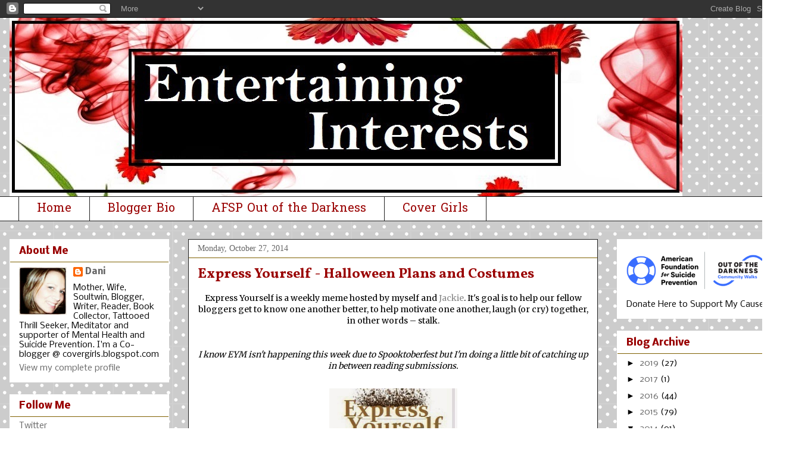

--- FILE ---
content_type: text/html; charset=UTF-8
request_url: https://danibertrand.blogspot.com/2014/10/express-yourself-halloween-plans-and.html
body_size: 22680
content:
<!DOCTYPE html>
<html class='v2' dir='ltr' lang='en'>
<head>
<link href='https://www.blogger.com/static/v1/widgets/335934321-css_bundle_v2.css' rel='stylesheet' type='text/css'/>
<meta content='width=1100' name='viewport'/>
<meta content='text/html; charset=UTF-8' http-equiv='Content-Type'/>
<meta content='blogger' name='generator'/>
<link href='https://danibertrand.blogspot.com/favicon.ico' rel='icon' type='image/x-icon'/>
<link href='http://danibertrand.blogspot.com/2014/10/express-yourself-halloween-plans-and.html' rel='canonical'/>
<link rel="alternate" type="application/atom+xml" title="Entertaining Interests - Atom" href="https://danibertrand.blogspot.com/feeds/posts/default" />
<link rel="alternate" type="application/rss+xml" title="Entertaining Interests - RSS" href="https://danibertrand.blogspot.com/feeds/posts/default?alt=rss" />
<link rel="service.post" type="application/atom+xml" title="Entertaining Interests - Atom" href="https://www.blogger.com/feeds/5746252721462765153/posts/default" />

<link rel="alternate" type="application/atom+xml" title="Entertaining Interests - Atom" href="https://danibertrand.blogspot.com/feeds/8422728613014705939/comments/default" />
<!--Can't find substitution for tag [blog.ieCssRetrofitLinks]-->
<link href='https://blogger.googleusercontent.com/img/b/R29vZ2xl/AVvXsEjzr8G0PR1qD0Aqb8_hr6j1kLfXC7QsRL6zd6PVf-ScdB6je_7ltLUzVzCSrKyEfBF4KSse0I_i4oSQ57l4kWi3yGqMkF6ot7-i3-hXhjoAzWzJ2nOcxeqvJ78qYexYkUYdMj0XYmjJngIt/s1600/Oct2014.jpg' rel='image_src'/>
<meta content='http://danibertrand.blogspot.com/2014/10/express-yourself-halloween-plans-and.html' property='og:url'/>
<meta content='Express Yourself - Halloween Plans and Costumes' property='og:title'/>
<meta content=' Express Yourself is a weekly meme hosted by myself and Jackie . It&#39;s goal is to help our fellow bloggers get to know one another better, to...' property='og:description'/>
<meta content='https://blogger.googleusercontent.com/img/b/R29vZ2xl/AVvXsEjzr8G0PR1qD0Aqb8_hr6j1kLfXC7QsRL6zd6PVf-ScdB6je_7ltLUzVzCSrKyEfBF4KSse0I_i4oSQ57l4kWi3yGqMkF6ot7-i3-hXhjoAzWzJ2nOcxeqvJ78qYexYkUYdMj0XYmjJngIt/w1200-h630-p-k-no-nu/Oct2014.jpg' property='og:image'/>
<title>Entertaining Interests: Express Yourself - Halloween Plans and Costumes</title>
<style type='text/css'>@font-face{font-family:'Hanuman';font-style:normal;font-weight:400;font-display:swap;src:url(//fonts.gstatic.com/s/hanuman/v24/VuJudNvD15HhpJJBYq31yFn72hxIv0sd5yDgWdTYQezRj28xHg.woff2)format('woff2');unicode-range:U+1780-17FF,U+19E0-19FF,U+200C-200D,U+25CC;}@font-face{font-family:'Hanuman';font-style:normal;font-weight:400;font-display:swap;src:url(//fonts.gstatic.com/s/hanuman/v24/VuJudNvD15HhpJJBYq31yFn72hxIv0sd5yDrWdTYQezRj28.woff2)format('woff2');unicode-range:U+0000-00FF,U+0131,U+0152-0153,U+02BB-02BC,U+02C6,U+02DA,U+02DC,U+0304,U+0308,U+0329,U+2000-206F,U+20AC,U+2122,U+2191,U+2193,U+2212,U+2215,U+FEFF,U+FFFD;}@font-face{font-family:'Merriweather';font-style:normal;font-weight:400;font-stretch:100%;font-display:swap;src:url(//fonts.gstatic.com/s/merriweather/v33/u-4D0qyriQwlOrhSvowK_l5UcA6zuSYEqOzpPe3HOZJ5eX1WtLaQwmYiScCmDxhtNOKl8yDr3icaGV31CPDaYKfFQn0.woff2)format('woff2');unicode-range:U+0460-052F,U+1C80-1C8A,U+20B4,U+2DE0-2DFF,U+A640-A69F,U+FE2E-FE2F;}@font-face{font-family:'Merriweather';font-style:normal;font-weight:400;font-stretch:100%;font-display:swap;src:url(//fonts.gstatic.com/s/merriweather/v33/u-4D0qyriQwlOrhSvowK_l5UcA6zuSYEqOzpPe3HOZJ5eX1WtLaQwmYiScCmDxhtNOKl8yDr3icaEF31CPDaYKfFQn0.woff2)format('woff2');unicode-range:U+0301,U+0400-045F,U+0490-0491,U+04B0-04B1,U+2116;}@font-face{font-family:'Merriweather';font-style:normal;font-weight:400;font-stretch:100%;font-display:swap;src:url(//fonts.gstatic.com/s/merriweather/v33/u-4D0qyriQwlOrhSvowK_l5UcA6zuSYEqOzpPe3HOZJ5eX1WtLaQwmYiScCmDxhtNOKl8yDr3icaG131CPDaYKfFQn0.woff2)format('woff2');unicode-range:U+0102-0103,U+0110-0111,U+0128-0129,U+0168-0169,U+01A0-01A1,U+01AF-01B0,U+0300-0301,U+0303-0304,U+0308-0309,U+0323,U+0329,U+1EA0-1EF9,U+20AB;}@font-face{font-family:'Merriweather';font-style:normal;font-weight:400;font-stretch:100%;font-display:swap;src:url(//fonts.gstatic.com/s/merriweather/v33/u-4D0qyriQwlOrhSvowK_l5UcA6zuSYEqOzpPe3HOZJ5eX1WtLaQwmYiScCmDxhtNOKl8yDr3icaGl31CPDaYKfFQn0.woff2)format('woff2');unicode-range:U+0100-02BA,U+02BD-02C5,U+02C7-02CC,U+02CE-02D7,U+02DD-02FF,U+0304,U+0308,U+0329,U+1D00-1DBF,U+1E00-1E9F,U+1EF2-1EFF,U+2020,U+20A0-20AB,U+20AD-20C0,U+2113,U+2C60-2C7F,U+A720-A7FF;}@font-face{font-family:'Merriweather';font-style:normal;font-weight:400;font-stretch:100%;font-display:swap;src:url(//fonts.gstatic.com/s/merriweather/v33/u-4D0qyriQwlOrhSvowK_l5UcA6zuSYEqOzpPe3HOZJ5eX1WtLaQwmYiScCmDxhtNOKl8yDr3icaFF31CPDaYKfF.woff2)format('woff2');unicode-range:U+0000-00FF,U+0131,U+0152-0153,U+02BB-02BC,U+02C6,U+02DA,U+02DC,U+0304,U+0308,U+0329,U+2000-206F,U+20AC,U+2122,U+2191,U+2193,U+2212,U+2215,U+FEFF,U+FFFD;}@font-face{font-family:'Nobile';font-style:normal;font-weight:400;font-display:swap;src:url(//fonts.gstatic.com/s/nobile/v19/m8JTjflSeaOVl1iGXa3WWrZNblOD.woff2)format('woff2');unicode-range:U+0301,U+0400-045F,U+0490-0491,U+04B0-04B1,U+2116;}@font-face{font-family:'Nobile';font-style:normal;font-weight:400;font-display:swap;src:url(//fonts.gstatic.com/s/nobile/v19/m8JTjflSeaOVl1iGV63WWrZNblOD.woff2)format('woff2');unicode-range:U+0100-02BA,U+02BD-02C5,U+02C7-02CC,U+02CE-02D7,U+02DD-02FF,U+0304,U+0308,U+0329,U+1D00-1DBF,U+1E00-1E9F,U+1EF2-1EFF,U+2020,U+20A0-20AB,U+20AD-20C0,U+2113,U+2C60-2C7F,U+A720-A7FF;}@font-face{font-family:'Nobile';font-style:normal;font-weight:400;font-display:swap;src:url(//fonts.gstatic.com/s/nobile/v19/m8JTjflSeaOVl1iGWa3WWrZNbg.woff2)format('woff2');unicode-range:U+0000-00FF,U+0131,U+0152-0153,U+02BB-02BC,U+02C6,U+02DA,U+02DC,U+0304,U+0308,U+0329,U+2000-206F,U+20AC,U+2122,U+2191,U+2193,U+2212,U+2215,U+FEFF,U+FFFD;}@font-face{font-family:'Nobile';font-style:normal;font-weight:700;font-display:swap;src:url(//fonts.gstatic.com/s/nobile/v19/m8JQjflSeaOVl1iO4ojDc5RARGmK3eud.woff2)format('woff2');unicode-range:U+0301,U+0400-045F,U+0490-0491,U+04B0-04B1,U+2116;}@font-face{font-family:'Nobile';font-style:normal;font-weight:700;font-display:swap;src:url(//fonts.gstatic.com/s/nobile/v19/m8JQjflSeaOVl1iO4ojDeZRARGmK3eud.woff2)format('woff2');unicode-range:U+0100-02BA,U+02BD-02C5,U+02C7-02CC,U+02CE-02D7,U+02DD-02FF,U+0304,U+0308,U+0329,U+1D00-1DBF,U+1E00-1E9F,U+1EF2-1EFF,U+2020,U+20A0-20AB,U+20AD-20C0,U+2113,U+2C60-2C7F,U+A720-A7FF;}@font-face{font-family:'Nobile';font-style:normal;font-weight:700;font-display:swap;src:url(//fonts.gstatic.com/s/nobile/v19/m8JQjflSeaOVl1iO4ojDd5RARGmK3Q.woff2)format('woff2');unicode-range:U+0000-00FF,U+0131,U+0152-0153,U+02BB-02BC,U+02C6,U+02DA,U+02DC,U+0304,U+0308,U+0329,U+2000-206F,U+20AC,U+2122,U+2191,U+2193,U+2212,U+2215,U+FEFF,U+FFFD;}@font-face{font-family:'Vollkorn';font-style:normal;font-weight:700;font-display:swap;src:url(//fonts.gstatic.com/s/vollkorn/v30/0ybgGDoxxrvAnPhYGzMlQLzuMasz6Df213aeE2mcM7Xq3oA9NjE.woff2)format('woff2');unicode-range:U+0460-052F,U+1C80-1C8A,U+20B4,U+2DE0-2DFF,U+A640-A69F,U+FE2E-FE2F;}@font-face{font-family:'Vollkorn';font-style:normal;font-weight:700;font-display:swap;src:url(//fonts.gstatic.com/s/vollkorn/v30/0ybgGDoxxrvAnPhYGzMlQLzuMasz6Df213aeGmmcM7Xq3oA9NjE.woff2)format('woff2');unicode-range:U+0301,U+0400-045F,U+0490-0491,U+04B0-04B1,U+2116;}@font-face{font-family:'Vollkorn';font-style:normal;font-weight:700;font-display:swap;src:url(//fonts.gstatic.com/s/vollkorn/v30/0ybgGDoxxrvAnPhYGzMlQLzuMasz6Df213aeHWmcM7Xq3oA9NjE.woff2)format('woff2');unicode-range:U+0370-0377,U+037A-037F,U+0384-038A,U+038C,U+038E-03A1,U+03A3-03FF;}@font-face{font-family:'Vollkorn';font-style:normal;font-weight:700;font-display:swap;src:url(//fonts.gstatic.com/s/vollkorn/v30/0ybgGDoxxrvAnPhYGzMlQLzuMasz6Df213aeEWmcM7Xq3oA9NjE.woff2)format('woff2');unicode-range:U+0102-0103,U+0110-0111,U+0128-0129,U+0168-0169,U+01A0-01A1,U+01AF-01B0,U+0300-0301,U+0303-0304,U+0308-0309,U+0323,U+0329,U+1EA0-1EF9,U+20AB;}@font-face{font-family:'Vollkorn';font-style:normal;font-weight:700;font-display:swap;src:url(//fonts.gstatic.com/s/vollkorn/v30/0ybgGDoxxrvAnPhYGzMlQLzuMasz6Df213aeEGmcM7Xq3oA9NjE.woff2)format('woff2');unicode-range:U+0100-02BA,U+02BD-02C5,U+02C7-02CC,U+02CE-02D7,U+02DD-02FF,U+0304,U+0308,U+0329,U+1D00-1DBF,U+1E00-1E9F,U+1EF2-1EFF,U+2020,U+20A0-20AB,U+20AD-20C0,U+2113,U+2C60-2C7F,U+A720-A7FF;}@font-face{font-family:'Vollkorn';font-style:normal;font-weight:700;font-display:swap;src:url(//fonts.gstatic.com/s/vollkorn/v30/0ybgGDoxxrvAnPhYGzMlQLzuMasz6Df213aeHmmcM7Xq3oA9.woff2)format('woff2');unicode-range:U+0000-00FF,U+0131,U+0152-0153,U+02BB-02BC,U+02C6,U+02DA,U+02DC,U+0304,U+0308,U+0329,U+2000-206F,U+20AC,U+2122,U+2191,U+2193,U+2212,U+2215,U+FEFF,U+FFFD;}</style>
<style id='page-skin-1' type='text/css'><!--
/*
-----------------------------------------------
Blogger Template Style
Name:     Awesome Inc.
Designer: Tina Chen
URL:      tinachen.org
----------------------------------------------- */
/* Content
----------------------------------------------- */
body {
font: normal normal 14px Merriweather;
color: #000000;
background: #ffffff url(//themes.googleusercontent.com/image?id=0BwVBOzw_-hbMNTQ3ODdjYmYtM2Q1Mi00MjBiLTlkNjgtZjIxMGMyYWVjYmYz) repeat scroll top center /* Credit: Ollustrator (http://www.istockphoto.com/googleimages.php?id=9505737&platform=blogger) */;
}
html body .content-outer {
min-width: 0;
max-width: 100%;
width: 100%;
}
a:link {
text-decoration: none;
color: #888888;
}
a:visited {
text-decoration: none;
color: #990000;
}
a:hover {
text-decoration: underline;
color: #e06666;
}
.body-fauxcolumn-outer .cap-top {
position: absolute;
z-index: 1;
height: 276px;
width: 100%;
background: transparent none repeat-x scroll top left;
_background-image: none;
}
/* Columns
----------------------------------------------- */
.content-inner {
padding: 0;
}
.header-inner .section {
margin: 0 16px;
}
.tabs-inner .section {
margin: 0 16px;
}
.main-inner {
padding-top: 30px;
}
.main-inner .column-center-inner,
.main-inner .column-left-inner,
.main-inner .column-right-inner {
padding: 0 5px;
}
*+html body .main-inner .column-center-inner {
margin-top: -30px;
}
#layout .main-inner .column-center-inner {
margin-top: 0;
}
/* Header
----------------------------------------------- */
.header-outer {
margin: 0 0 0 0;
background: transparent none repeat scroll 0 0;
}
.Header h1 {
font: normal bold 40px Nobile;
color: #ffffff;
text-shadow: 0 0 -1px #000000;
}
.Header h1 a {
color: #ffffff;
}
.Header .description {
font: normal normal 14px Arial, Tahoma, Helvetica, FreeSans, sans-serif;
color: #ffffff;
}
.header-inner .Header .titlewrapper,
.header-inner .Header .descriptionwrapper {
padding-left: 0;
padding-right: 0;
margin-bottom: 0;
}
.header-inner .Header .titlewrapper {
padding-top: 22px;
}
/* Tabs
----------------------------------------------- */
.tabs-outer {
overflow: hidden;
position: relative;
background: #ffffff none repeat scroll 0 0;
}
#layout .tabs-outer {
overflow: visible;
}
.tabs-cap-top, .tabs-cap-bottom {
position: absolute;
width: 100%;
border-top: 1px solid #222222;
}
.tabs-cap-bottom {
bottom: 0;
}
.tabs-inner .widget li a {
display: inline-block;
margin: 0;
padding: .6em 1.5em;
font: normal normal 20px Hanuman;
color: #990000;
border-top: 1px solid #222222;
border-bottom: 1px solid #222222;
border-left: 1px solid #222222;
height: 16px;
line-height: 16px;
}
.tabs-inner .widget li:last-child a {
border-right: 1px solid #222222;
}
.tabs-inner .widget li.selected a, .tabs-inner .widget li a:hover {
background: #444444 none repeat-x scroll 0 -100px;
color: #ffffff;
}
/* Headings
----------------------------------------------- */
h2 {
font: normal bold 16px Nobile;
color: #990000;
}
/* Widgets
----------------------------------------------- */
.main-inner .section {
margin: 0 27px;
padding: 0;
}
.main-inner .column-left-outer,
.main-inner .column-right-outer {
margin-top: 0;
}
#layout .main-inner .column-left-outer,
#layout .main-inner .column-right-outer {
margin-top: 0;
}
.main-inner .column-left-inner,
.main-inner .column-right-inner {
background: transparent none repeat 0 0;
-moz-box-shadow: 0 0 0 rgba(0, 0, 0, .2);
-webkit-box-shadow: 0 0 0 rgba(0, 0, 0, .2);
-goog-ms-box-shadow: 0 0 0 rgba(0, 0, 0, .2);
box-shadow: 0 0 0 rgba(0, 0, 0, .2);
-moz-border-radius: 0;
-webkit-border-radius: 0;
-goog-ms-border-radius: 0;
border-radius: 0;
}
#layout .main-inner .column-left-inner,
#layout .main-inner .column-right-inner {
margin-top: 0;
}
.sidebar .widget {
font: normal normal 14px Nobile;
color: #000000;
}
.sidebar .widget a:link {
color: #666666;
}
.sidebar .widget a:visited {
color: #e06666;
}
.sidebar .widget a:hover {
color: #cc0000;
}
.sidebar .widget h2 {
text-shadow: 0 0 -1px #000000;
}
.main-inner .widget {
background-color: #ffffff;
border: 1px solid #ffffff;
padding: 0 15px 15px;
margin: 20px -16px;
-moz-box-shadow: 0 0 0 rgba(0, 0, 0, .2);
-webkit-box-shadow: 0 0 0 rgba(0, 0, 0, .2);
-goog-ms-box-shadow: 0 0 0 rgba(0, 0, 0, .2);
box-shadow: 0 0 0 rgba(0, 0, 0, .2);
-moz-border-radius: 0;
-webkit-border-radius: 0;
-goog-ms-border-radius: 0;
border-radius: 0;
}
.main-inner .widget h2 {
margin: 0 -15px;
padding: .6em 15px .5em;
border-bottom: 1px solid #7f6000;
}
.footer-inner .widget h2 {
padding: 0 0 .4em;
border-bottom: 1px solid #7f6000;
}
.main-inner .widget h2 + div, .footer-inner .widget h2 + div {
border-top: 1px solid #ffffff;
padding-top: 8px;
}
.main-inner .widget .widget-content {
margin: 0 -15px;
padding: 7px 15px 0;
}
.main-inner .widget ul, .main-inner .widget #ArchiveList ul.flat {
margin: -8px -15px 0;
padding: 0;
list-style: none;
}
.main-inner .widget #ArchiveList {
margin: -8px 0 0;
}
.main-inner .widget ul li, .main-inner .widget #ArchiveList ul.flat li {
padding: .5em 15px;
text-indent: 0;
color: #000000;
border-top: 1px solid #ffffff;
border-bottom: 1px solid #7f6000;
}
.main-inner .widget #ArchiveList ul li {
padding-top: .25em;
padding-bottom: .25em;
}
.main-inner .widget ul li:first-child, .main-inner .widget #ArchiveList ul.flat li:first-child {
border-top: none;
}
.main-inner .widget ul li:last-child, .main-inner .widget #ArchiveList ul.flat li:last-child {
border-bottom: none;
}
.post-body {
position: relative;
}
.main-inner .widget .post-body ul {
padding: 0 2.5em;
margin: .5em 0;
list-style: disc;
}
.main-inner .widget .post-body ul li {
padding: 0.25em 0;
margin-bottom: .25em;
color: #000000;
border: none;
}
.footer-inner .widget ul {
padding: 0;
list-style: none;
}
.widget .zippy {
color: #000000;
}
/* Posts
----------------------------------------------- */
body .main-inner .Blog {
padding: 0;
margin-bottom: 1em;
background-color: transparent;
border: none;
-moz-box-shadow: 0 0 0 rgba(0, 0, 0, 0);
-webkit-box-shadow: 0 0 0 rgba(0, 0, 0, 0);
-goog-ms-box-shadow: 0 0 0 rgba(0, 0, 0, 0);
box-shadow: 0 0 0 rgba(0, 0, 0, 0);
}
.main-inner .section:last-child .Blog:last-child {
padding: 0;
margin-bottom: 1em;
}
.main-inner .widget h2.date-header {
margin: 0 -15px 1px;
padding: 0 0 0 0;
font: normal normal 14px Georgia, Utopia, 'Palatino Linotype', Palatino, serif;
color: #666666;
background: transparent none no-repeat scroll top left;
border-top: 0 solid #222222;
border-bottom: 1px solid #7f6000;
-moz-border-radius-topleft: 0;
-moz-border-radius-topright: 0;
-webkit-border-top-left-radius: 0;
-webkit-border-top-right-radius: 0;
border-top-left-radius: 0;
border-top-right-radius: 0;
position: static;
bottom: 100%;
right: 15px;
text-shadow: 0 0 -1px #000000;
}
.main-inner .widget h2.date-header span {
font: normal normal 14px Georgia, Utopia, 'Palatino Linotype', Palatino, serif;
display: block;
padding: .5em 15px;
border-left: 0 solid #222222;
border-right: 0 solid #222222;
}
.date-outer {
position: relative;
margin: 30px 0 20px;
padding: 0 15px;
background-color: #ffffff;
border: 1px solid #222222;
-moz-box-shadow: 0 0 0 rgba(0, 0, 0, .2);
-webkit-box-shadow: 0 0 0 rgba(0, 0, 0, .2);
-goog-ms-box-shadow: 0 0 0 rgba(0, 0, 0, .2);
box-shadow: 0 0 0 rgba(0, 0, 0, .2);
-moz-border-radius: 0;
-webkit-border-radius: 0;
-goog-ms-border-radius: 0;
border-radius: 0;
}
.date-outer:first-child {
margin-top: 0;
}
.date-outer:last-child {
margin-bottom: 20px;
-moz-border-radius-bottomleft: 0;
-moz-border-radius-bottomright: 0;
-webkit-border-bottom-left-radius: 0;
-webkit-border-bottom-right-radius: 0;
-goog-ms-border-bottom-left-radius: 0;
-goog-ms-border-bottom-right-radius: 0;
border-bottom-left-radius: 0;
border-bottom-right-radius: 0;
}
.date-posts {
margin: 0 -15px;
padding: 0 15px;
clear: both;
}
.post-outer, .inline-ad {
border-top: 1px solid #222222;
margin: 0 -15px;
padding: 15px 15px;
}
.post-outer {
padding-bottom: 10px;
}
.post-outer:first-child {
padding-top: 0;
border-top: none;
}
.post-outer:last-child, .inline-ad:last-child {
border-bottom: none;
}
.post-body {
position: relative;
}
.post-body img {
padding: 8px;
background: transparent;
border: 1px solid transparent;
-moz-box-shadow: 0 0 0 rgba(0, 0, 0, .2);
-webkit-box-shadow: 0 0 0 rgba(0, 0, 0, .2);
box-shadow: 0 0 0 rgba(0, 0, 0, .2);
-moz-border-radius: 0;
-webkit-border-radius: 0;
border-radius: 0;
}
h3.post-title, h4 {
font: normal bold 24px Vollkorn;
color: #990000;
}
h3.post-title a {
font: normal bold 24px Vollkorn;
color: #990000;
}
h3.post-title a:hover {
color: #e06666;
text-decoration: underline;
}
.post-header {
margin: 0 0 1em;
}
.post-body {
line-height: 1.4;
}
.post-outer h2 {
color: #000000;
}
.post-footer {
margin: 1.5em 0 0;
}
#blog-pager {
padding: 15px;
font-size: 120%;
background-color: #141414;
border: 1px solid #ffffff;
-moz-box-shadow: 0 0 0 rgba(0, 0, 0, .2);
-webkit-box-shadow: 0 0 0 rgba(0, 0, 0, .2);
-goog-ms-box-shadow: 0 0 0 rgba(0, 0, 0, .2);
box-shadow: 0 0 0 rgba(0, 0, 0, .2);
-moz-border-radius: 0;
-webkit-border-radius: 0;
-goog-ms-border-radius: 0;
border-radius: 0;
-moz-border-radius-topleft: 0;
-moz-border-radius-topright: 0;
-webkit-border-top-left-radius: 0;
-webkit-border-top-right-radius: 0;
-goog-ms-border-top-left-radius: 0;
-goog-ms-border-top-right-radius: 0;
border-top-left-radius: 0;
border-top-right-radius-topright: 0;
margin-top: 1em;
}
.blog-feeds, .post-feeds {
margin: 1em 0;
text-align: center;
color: #ffffff;
}
.blog-feeds a, .post-feeds a {
color: #000000;
}
.blog-feeds a:visited, .post-feeds a:visited {
color: #471a74;
}
.blog-feeds a:hover, .post-feeds a:hover {
color: #b4a7d6;
}
.post-outer .comments {
margin-top: 2em;
}
/* Comments
----------------------------------------------- */
.comments .comments-content .icon.blog-author {
background-repeat: no-repeat;
background-image: url([data-uri]);
}
.comments .comments-content .loadmore a {
border-top: 1px solid #222222;
border-bottom: 1px solid #222222;
}
.comments .continue {
border-top: 2px solid #222222;
}
/* Footer
----------------------------------------------- */
.footer-outer {
margin: -0 0 -1px;
padding: 0 0 0;
color: #ffffff;
overflow: hidden;
}
.footer-fauxborder-left {
border-top: 1px solid #ffffff;
background: #141414 none repeat scroll 0 0;
-moz-box-shadow: 0 0 0 rgba(0, 0, 0, .2);
-webkit-box-shadow: 0 0 0 rgba(0, 0, 0, .2);
-goog-ms-box-shadow: 0 0 0 rgba(0, 0, 0, .2);
box-shadow: 0 0 0 rgba(0, 0, 0, .2);
margin: 0 -0;
}
/* Mobile
----------------------------------------------- */
body.mobile {
background-size: auto;
}
.mobile .body-fauxcolumn-outer {
background: transparent none repeat scroll top left;
}
*+html body.mobile .main-inner .column-center-inner {
margin-top: 0;
}
.mobile .main-inner .widget {
padding: 0 0 15px;
}
.mobile .main-inner .widget h2 + div,
.mobile .footer-inner .widget h2 + div {
border-top: none;
padding-top: 0;
}
.mobile .footer-inner .widget h2 {
padding: 0.5em 0;
border-bottom: none;
}
.mobile .main-inner .widget .widget-content {
margin: 0;
padding: 7px 0 0;
}
.mobile .main-inner .widget ul,
.mobile .main-inner .widget #ArchiveList ul.flat {
margin: 0 -15px 0;
}
.mobile .main-inner .widget h2.date-header {
right: 0;
}
.mobile .date-header span {
padding: 0.4em 0;
}
.mobile .date-outer:first-child {
margin-bottom: 0;
border: 1px solid #222222;
-moz-border-radius-topleft: 0;
-moz-border-radius-topright: 0;
-webkit-border-top-left-radius: 0;
-webkit-border-top-right-radius: 0;
-goog-ms-border-top-left-radius: 0;
-goog-ms-border-top-right-radius: 0;
border-top-left-radius: 0;
border-top-right-radius: 0;
}
.mobile .date-outer {
border-color: #222222;
border-width: 0 1px 1px;
}
.mobile .date-outer:last-child {
margin-bottom: 0;
}
.mobile .main-inner {
padding: 0;
}
.mobile .header-inner .section {
margin: 0;
}
.mobile .post-outer, .mobile .inline-ad {
padding: 5px 0;
}
.mobile .tabs-inner .section {
margin: 0 10px;
}
.mobile .main-inner .widget h2 {
margin: 0;
padding: 0;
}
.mobile .main-inner .widget h2.date-header span {
padding: 0;
}
.mobile .main-inner .widget .widget-content {
margin: 0;
padding: 7px 0 0;
}
.mobile #blog-pager {
border: 1px solid transparent;
background: #141414 none repeat scroll 0 0;
}
.mobile .main-inner .column-left-inner,
.mobile .main-inner .column-right-inner {
background: transparent none repeat 0 0;
-moz-box-shadow: none;
-webkit-box-shadow: none;
-goog-ms-box-shadow: none;
box-shadow: none;
}
.mobile .date-posts {
margin: 0;
padding: 0;
}
.mobile .footer-fauxborder-left {
margin: 0;
border-top: inherit;
}
.mobile .main-inner .section:last-child .Blog:last-child {
margin-bottom: 0;
}
.mobile-index-contents {
color: #000000;
}
.mobile .mobile-link-button {
background: #888888 none repeat scroll 0 0;
}
.mobile-link-button a:link, .mobile-link-button a:visited {
color: #ffffff;
}
.mobile .tabs-inner .PageList .widget-content {
background: transparent;
border-top: 1px solid;
border-color: #222222;
color: #990000;
}
.mobile .tabs-inner .PageList .widget-content .pagelist-arrow {
border-left: 1px solid #222222;
}

--></style>
<style id='template-skin-1' type='text/css'><!--
body {
min-width: 1320px;
}
.content-outer, .content-fauxcolumn-outer, .region-inner {
min-width: 1320px;
max-width: 1320px;
_width: 1320px;
}
.main-inner .columns {
padding-left: 300px;
padding-right: 300px;
}
.main-inner .fauxcolumn-center-outer {
left: 300px;
right: 300px;
/* IE6 does not respect left and right together */
_width: expression(this.parentNode.offsetWidth -
parseInt("300px") -
parseInt("300px") + 'px');
}
.main-inner .fauxcolumn-left-outer {
width: 300px;
}
.main-inner .fauxcolumn-right-outer {
width: 300px;
}
.main-inner .column-left-outer {
width: 300px;
right: 100%;
margin-left: -300px;
}
.main-inner .column-right-outer {
width: 300px;
margin-right: -300px;
}
#layout {
min-width: 0;
}
#layout .content-outer {
min-width: 0;
width: 800px;
}
#layout .region-inner {
min-width: 0;
width: auto;
}
body#layout div.add_widget {
padding: 8px;
}
body#layout div.add_widget a {
margin-left: 32px;
}
--></style>
<style>
    body {background-image:url(\/\/themes.googleusercontent.com\/image?id=0BwVBOzw_-hbMNTQ3ODdjYmYtM2Q1Mi00MjBiLTlkNjgtZjIxMGMyYWVjYmYz);}
    
@media (max-width: 200px) { body {background-image:url(\/\/themes.googleusercontent.com\/image?id=0BwVBOzw_-hbMNTQ3ODdjYmYtM2Q1Mi00MjBiLTlkNjgtZjIxMGMyYWVjYmYz&options=w200);}}
@media (max-width: 400px) and (min-width: 201px) { body {background-image:url(\/\/themes.googleusercontent.com\/image?id=0BwVBOzw_-hbMNTQ3ODdjYmYtM2Q1Mi00MjBiLTlkNjgtZjIxMGMyYWVjYmYz&options=w400);}}
@media (max-width: 800px) and (min-width: 401px) { body {background-image:url(\/\/themes.googleusercontent.com\/image?id=0BwVBOzw_-hbMNTQ3ODdjYmYtM2Q1Mi00MjBiLTlkNjgtZjIxMGMyYWVjYmYz&options=w800);}}
@media (max-width: 1200px) and (min-width: 801px) { body {background-image:url(\/\/themes.googleusercontent.com\/image?id=0BwVBOzw_-hbMNTQ3ODdjYmYtM2Q1Mi00MjBiLTlkNjgtZjIxMGMyYWVjYmYz&options=w1200);}}
/* Last tag covers anything over one higher than the previous max-size cap. */
@media (min-width: 1201px) { body {background-image:url(\/\/themes.googleusercontent.com\/image?id=0BwVBOzw_-hbMNTQ3ODdjYmYtM2Q1Mi00MjBiLTlkNjgtZjIxMGMyYWVjYmYz&options=w1600);}}
  </style>
<link href='https://www.blogger.com/dyn-css/authorization.css?targetBlogID=5746252721462765153&amp;zx=683a6f73-eb88-4578-8c65-459b7dc5cfb0' media='none' onload='if(media!=&#39;all&#39;)media=&#39;all&#39;' rel='stylesheet'/><noscript><link href='https://www.blogger.com/dyn-css/authorization.css?targetBlogID=5746252721462765153&amp;zx=683a6f73-eb88-4578-8c65-459b7dc5cfb0' rel='stylesheet'/></noscript>
<meta name='google-adsense-platform-account' content='ca-host-pub-1556223355139109'/>
<meta name='google-adsense-platform-domain' content='blogspot.com'/>

</head>
<body class='loading variant-dark'>
<div class='navbar section' id='navbar' name='Navbar'><div class='widget Navbar' data-version='1' id='Navbar1'><script type="text/javascript">
    function setAttributeOnload(object, attribute, val) {
      if(window.addEventListener) {
        window.addEventListener('load',
          function(){ object[attribute] = val; }, false);
      } else {
        window.attachEvent('onload', function(){ object[attribute] = val; });
      }
    }
  </script>
<div id="navbar-iframe-container"></div>
<script type="text/javascript" src="https://apis.google.com/js/platform.js"></script>
<script type="text/javascript">
      gapi.load("gapi.iframes:gapi.iframes.style.bubble", function() {
        if (gapi.iframes && gapi.iframes.getContext) {
          gapi.iframes.getContext().openChild({
              url: 'https://www.blogger.com/navbar/5746252721462765153?po\x3d8422728613014705939\x26origin\x3dhttps://danibertrand.blogspot.com',
              where: document.getElementById("navbar-iframe-container"),
              id: "navbar-iframe"
          });
        }
      });
    </script><script type="text/javascript">
(function() {
var script = document.createElement('script');
script.type = 'text/javascript';
script.src = '//pagead2.googlesyndication.com/pagead/js/google_top_exp.js';
var head = document.getElementsByTagName('head')[0];
if (head) {
head.appendChild(script);
}})();
</script>
</div></div>
<div class='body-fauxcolumns'>
<div class='fauxcolumn-outer body-fauxcolumn-outer'>
<div class='cap-top'>
<div class='cap-left'></div>
<div class='cap-right'></div>
</div>
<div class='fauxborder-left'>
<div class='fauxborder-right'></div>
<div class='fauxcolumn-inner'>
</div>
</div>
<div class='cap-bottom'>
<div class='cap-left'></div>
<div class='cap-right'></div>
</div>
</div>
</div>
<div class='content'>
<div class='content-fauxcolumns'>
<div class='fauxcolumn-outer content-fauxcolumn-outer'>
<div class='cap-top'>
<div class='cap-left'></div>
<div class='cap-right'></div>
</div>
<div class='fauxborder-left'>
<div class='fauxborder-right'></div>
<div class='fauxcolumn-inner'>
</div>
</div>
<div class='cap-bottom'>
<div class='cap-left'></div>
<div class='cap-right'></div>
</div>
</div>
</div>
<div class='content-outer'>
<div class='content-cap-top cap-top'>
<div class='cap-left'></div>
<div class='cap-right'></div>
</div>
<div class='fauxborder-left content-fauxborder-left'>
<div class='fauxborder-right content-fauxborder-right'></div>
<div class='content-inner'>
<header>
<div class='header-outer'>
<div class='header-cap-top cap-top'>
<div class='cap-left'></div>
<div class='cap-right'></div>
</div>
<div class='fauxborder-left header-fauxborder-left'>
<div class='fauxborder-right header-fauxborder-right'></div>
<div class='region-inner header-inner'>
<div class='header section' id='header' name='Header'><div class='widget Header' data-version='1' id='Header1'>
<div id='header-inner'>
<a href='https://danibertrand.blogspot.com/' style='display: block'>
<img alt='Entertaining Interests' height='300px; ' id='Header1_headerimg' src='https://blogger.googleusercontent.com/img/b/R29vZ2xl/AVvXsEieLCDLT0QBhV7_6uCenuT-hWCbiAYxGyhyphenhyphenX1LMxL_4SnYklCw7lu-7_t6TSZ6vkEWA7dNpns235ZoSrGoW0HEV15H2eUp2eI3HJWksGo1_YP3dh4Wagtgqoh2MypxqlhKBRWEMXxL28a5o/s1600/RedBlack.jpg' style='display: block' width='1130px; '/>
</a>
</div>
</div></div>
</div>
</div>
<div class='header-cap-bottom cap-bottom'>
<div class='cap-left'></div>
<div class='cap-right'></div>
</div>
</div>
</header>
<div class='tabs-outer'>
<div class='tabs-cap-top cap-top'>
<div class='cap-left'></div>
<div class='cap-right'></div>
</div>
<div class='fauxborder-left tabs-fauxborder-left'>
<div class='fauxborder-right tabs-fauxborder-right'></div>
<div class='region-inner tabs-inner'>
<div class='tabs section' id='crosscol' name='Cross-Column'><div class='widget PageList' data-version='1' id='PageList1'>
<h2>Pages</h2>
<div class='widget-content'>
<ul>
<li>
<a href='https://danibertrand.blogspot.com/'>Home</a>
</li>
<li>
<a href='https://danibertrand.blogspot.com/p/bio.html'>Blogger Bio</a>
</li>
<li>
<a href='https://danibertrand.blogspot.com/p/afsp.html'>AFSP Out of the Darkness</a>
</li>
<li>
<a href='http://covergirlsdj.blogspot.com/'>Cover Girls</a>
</li>
</ul>
<div class='clear'></div>
</div>
</div></div>
<div class='tabs no-items section' id='crosscol-overflow' name='Cross-Column 2'></div>
</div>
</div>
<div class='tabs-cap-bottom cap-bottom'>
<div class='cap-left'></div>
<div class='cap-right'></div>
</div>
</div>
<div class='main-outer'>
<div class='main-cap-top cap-top'>
<div class='cap-left'></div>
<div class='cap-right'></div>
</div>
<div class='fauxborder-left main-fauxborder-left'>
<div class='fauxborder-right main-fauxborder-right'></div>
<div class='region-inner main-inner'>
<div class='columns fauxcolumns'>
<div class='fauxcolumn-outer fauxcolumn-center-outer'>
<div class='cap-top'>
<div class='cap-left'></div>
<div class='cap-right'></div>
</div>
<div class='fauxborder-left'>
<div class='fauxborder-right'></div>
<div class='fauxcolumn-inner'>
</div>
</div>
<div class='cap-bottom'>
<div class='cap-left'></div>
<div class='cap-right'></div>
</div>
</div>
<div class='fauxcolumn-outer fauxcolumn-left-outer'>
<div class='cap-top'>
<div class='cap-left'></div>
<div class='cap-right'></div>
</div>
<div class='fauxborder-left'>
<div class='fauxborder-right'></div>
<div class='fauxcolumn-inner'>
</div>
</div>
<div class='cap-bottom'>
<div class='cap-left'></div>
<div class='cap-right'></div>
</div>
</div>
<div class='fauxcolumn-outer fauxcolumn-right-outer'>
<div class='cap-top'>
<div class='cap-left'></div>
<div class='cap-right'></div>
</div>
<div class='fauxborder-left'>
<div class='fauxborder-right'></div>
<div class='fauxcolumn-inner'>
</div>
</div>
<div class='cap-bottom'>
<div class='cap-left'></div>
<div class='cap-right'></div>
</div>
</div>
<!-- corrects IE6 width calculation -->
<div class='columns-inner'>
<div class='column-center-outer'>
<div class='column-center-inner'>
<div class='main section' id='main' name='Main'><div class='widget Blog' data-version='1' id='Blog1'>
<div class='blog-posts hfeed'>

          <div class="date-outer">
        
<h2 class='date-header'><span>Monday, October 27, 2014</span></h2>

          <div class="date-posts">
        
<div class='post-outer'>
<div class='post hentry uncustomized-post-template' itemprop='blogPost' itemscope='itemscope' itemtype='http://schema.org/BlogPosting'>
<meta content='https://blogger.googleusercontent.com/img/b/R29vZ2xl/AVvXsEjzr8G0PR1qD0Aqb8_hr6j1kLfXC7QsRL6zd6PVf-ScdB6je_7ltLUzVzCSrKyEfBF4KSse0I_i4oSQ57l4kWi3yGqMkF6ot7-i3-hXhjoAzWzJ2nOcxeqvJ78qYexYkUYdMj0XYmjJngIt/s1600/Oct2014.jpg' itemprop='image_url'/>
<meta content='5746252721462765153' itemprop='blogId'/>
<meta content='8422728613014705939' itemprop='postId'/>
<a name='8422728613014705939'></a>
<h3 class='post-title entry-title' itemprop='name'>
Express Yourself - Halloween Plans and Costumes
</h3>
<div class='post-header'>
<div class='post-header-line-1'></div>
</div>
<div class='post-body entry-content' id='post-body-8422728613014705939' itemprop='description articleBody'>
<div style="text-align: center;">
<span style="font-family: inherit;">Express Yourself is a weekly meme hosted by myself and <a href="http://jackiefelger.blogspot.com/" target="_blank"><span style="color: #888888;">Jackie</span></a>. It's goal is to help our fellow bloggers get to know one another better, to help motivate one another, laugh (or cry) together, in other words &#8211; stalk.</span></div>
<div style="text-align: center;">
<span style="font-family: inherit;"></span>&nbsp;</div>
<span style="font-family: inherit;"><em></em></span><br />
<div align="center">
<span style="font-family: inherit;"><em>I know EYM isn't happening this week due to Spooktoberfest but I'm doing&nbsp;a little bit of catching up in between reading submissions.</em></span></div>
<div style="text-align: center;">
<br /></div>
<div class="separator" style="clear: both; text-align: center;">
<a href="https://blogger.googleusercontent.com/img/b/R29vZ2xl/AVvXsEjzr8G0PR1qD0Aqb8_hr6j1kLfXC7QsRL6zd6PVf-ScdB6je_7ltLUzVzCSrKyEfBF4KSse0I_i4oSQ57l4kWi3yGqMkF6ot7-i3-hXhjoAzWzJ2nOcxeqvJ78qYexYkUYdMj0XYmjJngIt/s1600/Oct2014.jpg" imageanchor="1" style="margin-left: 1em; margin-right: 1em;"><img border="0" height="320" src="https://blogger.googleusercontent.com/img/b/R29vZ2xl/AVvXsEjzr8G0PR1qD0Aqb8_hr6j1kLfXC7QsRL6zd6PVf-ScdB6je_7ltLUzVzCSrKyEfBF4KSse0I_i4oSQ57l4kWi3yGqMkF6ot7-i3-hXhjoAzWzJ2nOcxeqvJ78qYexYkUYdMj0XYmjJngIt/s1600/Oct2014.jpg" width="215" /></a></div>
<div align="center">
&nbsp;</div>
<div align="center">
&nbsp;</div>
<div align="center">
<strong><span style="color: purple;">Oct. 13-17: Do you have any Halloween plans?</span></strong></div>
<div align="center">
&nbsp;</div>
<div align="center">
Usually we go to my in-laws so our kids can hang out with their "old" group of friends, but since they have moved, we now need to come up with a new plan &amp; neighborhood for me to unleash my kids on. My other plans include... watching a ton of scary movies and shows, eating a bunch of unhealthy stuff, and enjoying the everything Autumn-ish that happens this time of year, maybe even have a bonfire in our little fire pit.</div>
<div align="center">
&nbsp;</div>
<div align="center">
<strong><span style="color: purple;">Oct. 20-24: What's a Halloween costume you wore as a child?</span></strong></div>
<div align="center">
&nbsp;</div>
<div align="center">
I was dressed up as Paul Stanley from Kiss. Best make-up job EVER!! I rocked it like nobodies business! Next day tho, I broke out like nobodies business, which didn't rock.</div>
<div align="center">
&nbsp;</div>
<div align="center">
&nbsp;</div>
<div align="center">
Do you have any cool Halloween plans or costumes you'd like to share?</div>
<div align="center">
&nbsp;</div>
<div align="center">
&#65279;</div>
<div style='clear: both;'></div>
</div>
<div class='post-footer'>
<div class='post-footer-line post-footer-line-1'>
<span class='post-author vcard'>
Posted by
<span class='fn' itemprop='author' itemscope='itemscope' itemtype='http://schema.org/Person'>
<meta content='https://www.blogger.com/profile/11026644605799767199' itemprop='url'/>
<a class='g-profile' href='https://www.blogger.com/profile/11026644605799767199' rel='author' title='author profile'>
<span itemprop='name'>Dani</span>
</a>
</span>
</span>
<span class='post-timestamp'>
at
<meta content='http://danibertrand.blogspot.com/2014/10/express-yourself-halloween-plans-and.html' itemprop='url'/>
<a class='timestamp-link' href='https://danibertrand.blogspot.com/2014/10/express-yourself-halloween-plans-and.html' rel='bookmark' title='permanent link'><abbr class='published' itemprop='datePublished' title='2014-10-27T10:52:00-04:00'>Monday, October 27, 2014</abbr></a>
</span>
<span class='post-comment-link'>
</span>
<span class='post-icons'>
<span class='item-control blog-admin pid-1714157646'>
<a href='https://www.blogger.com/post-edit.g?blogID=5746252721462765153&postID=8422728613014705939&from=pencil' title='Edit Post'>
<img alt='' class='icon-action' height='18' src='https://resources.blogblog.com/img/icon18_edit_allbkg.gif' width='18'/>
</a>
</span>
</span>
<div class='post-share-buttons goog-inline-block'>
<a class='goog-inline-block share-button sb-email' href='https://www.blogger.com/share-post.g?blogID=5746252721462765153&postID=8422728613014705939&target=email' target='_blank' title='Email This'><span class='share-button-link-text'>Email This</span></a><a class='goog-inline-block share-button sb-blog' href='https://www.blogger.com/share-post.g?blogID=5746252721462765153&postID=8422728613014705939&target=blog' onclick='window.open(this.href, "_blank", "height=270,width=475"); return false;' target='_blank' title='BlogThis!'><span class='share-button-link-text'>BlogThis!</span></a><a class='goog-inline-block share-button sb-twitter' href='https://www.blogger.com/share-post.g?blogID=5746252721462765153&postID=8422728613014705939&target=twitter' target='_blank' title='Share to X'><span class='share-button-link-text'>Share to X</span></a><a class='goog-inline-block share-button sb-facebook' href='https://www.blogger.com/share-post.g?blogID=5746252721462765153&postID=8422728613014705939&target=facebook' onclick='window.open(this.href, "_blank", "height=430,width=640"); return false;' target='_blank' title='Share to Facebook'><span class='share-button-link-text'>Share to Facebook</span></a><a class='goog-inline-block share-button sb-pinterest' href='https://www.blogger.com/share-post.g?blogID=5746252721462765153&postID=8422728613014705939&target=pinterest' target='_blank' title='Share to Pinterest'><span class='share-button-link-text'>Share to Pinterest</span></a>
</div>
</div>
<div class='post-footer-line post-footer-line-2'>
<span class='post-labels'>
Labels:
<a href='https://danibertrand.blogspot.com/search/label/Costumes' rel='tag'>Costumes</a>,
<a href='https://danibertrand.blogspot.com/search/label/Express%20Yourself' rel='tag'>Express Yourself</a>,
<a href='https://danibertrand.blogspot.com/search/label/EYM' rel='tag'>EYM</a>,
<a href='https://danibertrand.blogspot.com/search/label/Halloween' rel='tag'>Halloween</a>,
<a href='https://danibertrand.blogspot.com/search/label/movies' rel='tag'>movies</a>,
<a href='https://danibertrand.blogspot.com/search/label/Scary' rel='tag'>Scary</a>,
<a href='https://danibertrand.blogspot.com/search/label/tv%20shows' rel='tag'>tv shows</a>
</span>
</div>
<div class='post-footer-line post-footer-line-3'>
<span class='post-location'>
</span>
</div>
</div>
</div>
<div class='comments' id='comments'>
<a name='comments'></a>
<h4>3 comments:</h4>
<div class='comments-content'>
<script async='async' src='' type='text/javascript'></script>
<script type='text/javascript'>
    (function() {
      var items = null;
      var msgs = null;
      var config = {};

// <![CDATA[
      var cursor = null;
      if (items && items.length > 0) {
        cursor = parseInt(items[items.length - 1].timestamp) + 1;
      }

      var bodyFromEntry = function(entry) {
        var text = (entry &&
                    ((entry.content && entry.content.$t) ||
                     (entry.summary && entry.summary.$t))) ||
            '';
        if (entry && entry.gd$extendedProperty) {
          for (var k in entry.gd$extendedProperty) {
            if (entry.gd$extendedProperty[k].name == 'blogger.contentRemoved') {
              return '<span class="deleted-comment">' + text + '</span>';
            }
          }
        }
        return text;
      }

      var parse = function(data) {
        cursor = null;
        var comments = [];
        if (data && data.feed && data.feed.entry) {
          for (var i = 0, entry; entry = data.feed.entry[i]; i++) {
            var comment = {};
            // comment ID, parsed out of the original id format
            var id = /blog-(\d+).post-(\d+)/.exec(entry.id.$t);
            comment.id = id ? id[2] : null;
            comment.body = bodyFromEntry(entry);
            comment.timestamp = Date.parse(entry.published.$t) + '';
            if (entry.author && entry.author.constructor === Array) {
              var auth = entry.author[0];
              if (auth) {
                comment.author = {
                  name: (auth.name ? auth.name.$t : undefined),
                  profileUrl: (auth.uri ? auth.uri.$t : undefined),
                  avatarUrl: (auth.gd$image ? auth.gd$image.src : undefined)
                };
              }
            }
            if (entry.link) {
              if (entry.link[2]) {
                comment.link = comment.permalink = entry.link[2].href;
              }
              if (entry.link[3]) {
                var pid = /.*comments\/default\/(\d+)\?.*/.exec(entry.link[3].href);
                if (pid && pid[1]) {
                  comment.parentId = pid[1];
                }
              }
            }
            comment.deleteclass = 'item-control blog-admin';
            if (entry.gd$extendedProperty) {
              for (var k in entry.gd$extendedProperty) {
                if (entry.gd$extendedProperty[k].name == 'blogger.itemClass') {
                  comment.deleteclass += ' ' + entry.gd$extendedProperty[k].value;
                } else if (entry.gd$extendedProperty[k].name == 'blogger.displayTime') {
                  comment.displayTime = entry.gd$extendedProperty[k].value;
                }
              }
            }
            comments.push(comment);
          }
        }
        return comments;
      };

      var paginator = function(callback) {
        if (hasMore()) {
          var url = config.feed + '?alt=json&v=2&orderby=published&reverse=false&max-results=50';
          if (cursor) {
            url += '&published-min=' + new Date(cursor).toISOString();
          }
          window.bloggercomments = function(data) {
            var parsed = parse(data);
            cursor = parsed.length < 50 ? null
                : parseInt(parsed[parsed.length - 1].timestamp) + 1
            callback(parsed);
            window.bloggercomments = null;
          }
          url += '&callback=bloggercomments';
          var script = document.createElement('script');
          script.type = 'text/javascript';
          script.src = url;
          document.getElementsByTagName('head')[0].appendChild(script);
        }
      };
      var hasMore = function() {
        return !!cursor;
      };
      var getMeta = function(key, comment) {
        if ('iswriter' == key) {
          var matches = !!comment.author
              && comment.author.name == config.authorName
              && comment.author.profileUrl == config.authorUrl;
          return matches ? 'true' : '';
        } else if ('deletelink' == key) {
          return config.baseUri + '/comment/delete/'
               + config.blogId + '/' + comment.id;
        } else if ('deleteclass' == key) {
          return comment.deleteclass;
        }
        return '';
      };

      var replybox = null;
      var replyUrlParts = null;
      var replyParent = undefined;

      var onReply = function(commentId, domId) {
        if (replybox == null) {
          // lazily cache replybox, and adjust to suit this style:
          replybox = document.getElementById('comment-editor');
          if (replybox != null) {
            replybox.height = '250px';
            replybox.style.display = 'block';
            replyUrlParts = replybox.src.split('#');
          }
        }
        if (replybox && (commentId !== replyParent)) {
          replybox.src = '';
          document.getElementById(domId).insertBefore(replybox, null);
          replybox.src = replyUrlParts[0]
              + (commentId ? '&parentID=' + commentId : '')
              + '#' + replyUrlParts[1];
          replyParent = commentId;
        }
      };

      var hash = (window.location.hash || '#').substring(1);
      var startThread, targetComment;
      if (/^comment-form_/.test(hash)) {
        startThread = hash.substring('comment-form_'.length);
      } else if (/^c[0-9]+$/.test(hash)) {
        targetComment = hash.substring(1);
      }

      // Configure commenting API:
      var configJso = {
        'maxDepth': config.maxThreadDepth
      };
      var provider = {
        'id': config.postId,
        'data': items,
        'loadNext': paginator,
        'hasMore': hasMore,
        'getMeta': getMeta,
        'onReply': onReply,
        'rendered': true,
        'initComment': targetComment,
        'initReplyThread': startThread,
        'config': configJso,
        'messages': msgs
      };

      var render = function() {
        if (window.goog && window.goog.comments) {
          var holder = document.getElementById('comment-holder');
          window.goog.comments.render(holder, provider);
        }
      };

      // render now, or queue to render when library loads:
      if (window.goog && window.goog.comments) {
        render();
      } else {
        window.goog = window.goog || {};
        window.goog.comments = window.goog.comments || {};
        window.goog.comments.loadQueue = window.goog.comments.loadQueue || [];
        window.goog.comments.loadQueue.push(render);
      }
    })();
// ]]>
  </script>
<div id='comment-holder'>
<div class="comment-thread toplevel-thread"><ol id="top-ra"><li class="comment" id="c525832667415620533"><div class="avatar-image-container"><img src="//blogger.googleusercontent.com/img/b/R29vZ2xl/AVvXsEibLiVS8QkvBujnOdBOiNXHxH-uthOMqhA-coJZhEwZxhBY3Liq9jsCrMftJtwdqGMrbr4fgSYDJA538cmcZAZdeyesetzcFFSMCE4Oa-YGDfYE1_bXdCcNuQxJkTTU8O4/s45-c/*" alt=""/></div><div class="comment-block"><div class="comment-header"><cite class="user"><a href="https://www.blogger.com/profile/17712661419116636671" rel="nofollow">Sheena-kay Graham</a></cite><span class="icon user "></span><span class="datetime secondary-text"><a rel="nofollow" href="https://danibertrand.blogspot.com/2014/10/express-yourself-halloween-plans-and.html?showComment=1414429659148#c525832667415620533">October 27, 2014 at 1:07&#8239;PM</a></span></div><p class="comment-content">No Halloween for me but watching scary movies is definitely a treat in October. Unleash the kids Dani!</p><span class="comment-actions secondary-text"><a class="comment-reply" target="_self" data-comment-id="525832667415620533">Reply</a><span class="item-control blog-admin blog-admin pid-1903755733"><a target="_self" href="https://www.blogger.com/comment/delete/5746252721462765153/525832667415620533">Delete</a></span></span></div><div class="comment-replies"><div id="c525832667415620533-rt" class="comment-thread inline-thread hidden"><span class="thread-toggle thread-expanded"><span class="thread-arrow"></span><span class="thread-count"><a target="_self">Replies</a></span></span><ol id="c525832667415620533-ra" class="thread-chrome thread-expanded"><div></div><div id="c525832667415620533-continue" class="continue"><a class="comment-reply" target="_self" data-comment-id="525832667415620533">Reply</a></div></ol></div></div><div class="comment-replybox-single" id="c525832667415620533-ce"></div></li><li class="comment" id="c8708143262533742843"><div class="avatar-image-container"><img src="//blogger.googleusercontent.com/img/b/R29vZ2xl/AVvXsEhF8Q9Bp-A_K8dLeQ5-h0AzTlUsNzRle4iBfSpuPBtGsmxw_lGxlbsPcpjL_o19NuXeo4i15tcan8TVSyg93EMP5f6n7APCvcYFXx6QZmIRE69MEZQV583jQN3dI456Ng/s45-c/*" alt=""/></div><div class="comment-block"><div class="comment-header"><cite class="user"><a href="https://www.blogger.com/profile/09770065693345181702" rel="nofollow">Alex J. Cavanaugh</a></cite><span class="icon user "></span><span class="datetime secondary-text"><a rel="nofollow" href="https://danibertrand.blogspot.com/2014/10/express-yourself-halloween-plans-and.html?showComment=1414447997590#c8708143262533742843">October 27, 2014 at 6:13&#8239;PM</a></span></div><p class="comment-content">The next day made me chuckle. Makes you wonder how those guys wore makeup all the time...</p><span class="comment-actions secondary-text"><a class="comment-reply" target="_self" data-comment-id="8708143262533742843">Reply</a><span class="item-control blog-admin blog-admin pid-976084286"><a target="_self" href="https://www.blogger.com/comment/delete/5746252721462765153/8708143262533742843">Delete</a></span></span></div><div class="comment-replies"><div id="c8708143262533742843-rt" class="comment-thread inline-thread hidden"><span class="thread-toggle thread-expanded"><span class="thread-arrow"></span><span class="thread-count"><a target="_self">Replies</a></span></span><ol id="c8708143262533742843-ra" class="thread-chrome thread-expanded"><div></div><div id="c8708143262533742843-continue" class="continue"><a class="comment-reply" target="_self" data-comment-id="8708143262533742843">Reply</a></div></ol></div></div><div class="comment-replybox-single" id="c8708143262533742843-ce"></div></li><li class="comment" id="c5588596292157185824"><div class="avatar-image-container"><img src="//blogger.googleusercontent.com/img/b/R29vZ2xl/AVvXsEhAat32wJyb2mGZdlmGbaMg_xOrO8RGDBERMFDu-Oq0oY7O-yc8ECHX3CHDF1CSFvg1AKFAizNvo6OanR8lLzOp801Fp1Dt0ByN1GzokSErjsk3OgAXmaGOuCkJR3R__A/s45-c/sr2.JPG" alt=""/></div><div class="comment-block"><div class="comment-header"><cite class="user"><a href="https://www.blogger.com/profile/16502606950280751205" rel="nofollow">Suzi</a></cite><span class="icon user "></span><span class="datetime secondary-text"><a rel="nofollow" href="https://danibertrand.blogspot.com/2014/10/express-yourself-halloween-plans-and.html?showComment=1414637093804#c5588596292157185824">October 29, 2014 at 10:44&#8239;PM</a></span></div><p class="comment-content">I bet today&#39;s makeup is much better. And I bet you rocked at Paul!<br><br>I&#39;m not wearing a costume, but maybe I&#39;ll have to go rent a kid friendly &#39;scary&#39; movie that&#39;s appropriate for 10 and under. Hmmmm.  :)</p><span class="comment-actions secondary-text"><a class="comment-reply" target="_self" data-comment-id="5588596292157185824">Reply</a><span class="item-control blog-admin blog-admin pid-618842070"><a target="_self" href="https://www.blogger.com/comment/delete/5746252721462765153/5588596292157185824">Delete</a></span></span></div><div class="comment-replies"><div id="c5588596292157185824-rt" class="comment-thread inline-thread hidden"><span class="thread-toggle thread-expanded"><span class="thread-arrow"></span><span class="thread-count"><a target="_self">Replies</a></span></span><ol id="c5588596292157185824-ra" class="thread-chrome thread-expanded"><div></div><div id="c5588596292157185824-continue" class="continue"><a class="comment-reply" target="_self" data-comment-id="5588596292157185824">Reply</a></div></ol></div></div><div class="comment-replybox-single" id="c5588596292157185824-ce"></div></li></ol><div id="top-continue" class="continue"><a class="comment-reply" target="_self">Add comment</a></div><div class="comment-replybox-thread" id="top-ce"></div><div class="loadmore hidden" data-post-id="8422728613014705939"><a target="_self">Load more...</a></div></div>
</div>
</div>
<p class='comment-footer'>
<div class='comment-form'>
<a name='comment-form'></a>
<p>I heart me some good comments... and  pumpkin spice latte&#39;s too!</p>
<a href='https://www.blogger.com/comment/frame/5746252721462765153?po=8422728613014705939&hl=en&saa=85391&origin=https://danibertrand.blogspot.com' id='comment-editor-src'></a>
<iframe allowtransparency='true' class='blogger-iframe-colorize blogger-comment-from-post' frameborder='0' height='410px' id='comment-editor' name='comment-editor' src='' width='100%'></iframe>
<script src='https://www.blogger.com/static/v1/jsbin/2830521187-comment_from_post_iframe.js' type='text/javascript'></script>
<script type='text/javascript'>
      BLOG_CMT_createIframe('https://www.blogger.com/rpc_relay.html');
    </script>
</div>
</p>
<div id='backlinks-container'>
<div id='Blog1_backlinks-container'>
</div>
</div>
</div>
</div>

        </div></div>
      
</div>
<div class='blog-pager' id='blog-pager'>
<span id='blog-pager-newer-link'>
<a class='blog-pager-newer-link' href='https://danibertrand.blogspot.com/2014/10/top-ten-books-movies-for-halloween.html' id='Blog1_blog-pager-newer-link' title='Newer Post'>Newer Post</a>
</span>
<span id='blog-pager-older-link'>
<a class='blog-pager-older-link' href='https://danibertrand.blogspot.com/2014/10/spooktoberfest-gifted-ward.html' id='Blog1_blog-pager-older-link' title='Older Post'>Older Post</a>
</span>
<a class='home-link' href='https://danibertrand.blogspot.com/'>Home</a>
</div>
<div class='clear'></div>
<div class='post-feeds'>
<div class='feed-links'>
Subscribe to:
<a class='feed-link' href='https://danibertrand.blogspot.com/feeds/8422728613014705939/comments/default' target='_blank' type='application/atom+xml'>Post Comments (Atom)</a>
</div>
</div>
</div></div>
</div>
</div>
<div class='column-left-outer'>
<div class='column-left-inner'>
<aside>
<div class='sidebar section' id='sidebar-left-1'><div class='widget Profile' data-version='1' id='Profile1'>
<h2>About Me</h2>
<div class='widget-content'>
<a href='https://www.blogger.com/profile/11026644605799767199'><img alt='My photo' class='profile-img' height='80' src='//blogger.googleusercontent.com/img/b/R29vZ2xl/AVvXsEiFXR3fbib3OpMs_UD8PZVxCwkXIY3AXSgE6M-jmObgXVSVUl7MusY0B5JAeedzxSfh5-AVgYGOMcW2FAjVAxSkyhgMekXc-SmcJ1NVUg42mh3AhfIPhGeFVZl4N7hhk9Q/s113/*' width='80'/></a>
<dl class='profile-datablock'>
<dt class='profile-data'>
<a class='profile-name-link g-profile' href='https://www.blogger.com/profile/11026644605799767199' rel='author' style='background-image: url(//www.blogger.com/img/logo-16.png);'>
Dani
</a>
</dt>
<dd class='profile-textblock'>Mother, Wife, Soultwin, Blogger, Writer, Reader, Book Collector, Tattooed Thrill Seeker, Meditator and supporter of Mental Health and Suicide Prevention.

I'm a Co-blogger @ covergirls.blogspot.com</dd>
</dl>
<a class='profile-link' href='https://www.blogger.com/profile/11026644605799767199' rel='author'>View my complete profile</a>
<div class='clear'></div>
</div>
</div><div class='widget LinkList' data-version='1' id='LinkList1'>
<h2>Follow Me</h2>
<div class='widget-content'>
<ul>
<li><a href='https://twitter.com/danibertrand'>Twitter</a></li>
<li><a href='http://www.goodreads.com/user/show/4564534-danielle-bertrand'>Goodreads</a></li>
<li><a href='http://www.pinterest.com/dbertrand_12'>Pinterest</a></li>
</ul>
<div class='clear'></div>
</div>
</div><div class='widget Followers' data-version='1' id='Followers1'>
<h2 class='title'>Blog Brigade</h2>
<div class='widget-content'>
<div id='Followers1-wrapper'>
<div style='margin-right:2px;'>
<div><script type="text/javascript" src="https://apis.google.com/js/platform.js"></script>
<div id="followers-iframe-container"></div>
<script type="text/javascript">
    window.followersIframe = null;
    function followersIframeOpen(url) {
      gapi.load("gapi.iframes", function() {
        if (gapi.iframes && gapi.iframes.getContext) {
          window.followersIframe = gapi.iframes.getContext().openChild({
            url: url,
            where: document.getElementById("followers-iframe-container"),
            messageHandlersFilter: gapi.iframes.CROSS_ORIGIN_IFRAMES_FILTER,
            messageHandlers: {
              '_ready': function(obj) {
                window.followersIframe.getIframeEl().height = obj.height;
              },
              'reset': function() {
                window.followersIframe.close();
                followersIframeOpen("https://www.blogger.com/followers/frame/5746252721462765153?colors\x3dCgt0cmFuc3BhcmVudBILdHJhbnNwYXJlbnQaByMwMDAwMDAiByM4ODg4ODgqByNmZmZmZmYyByM5OTAwMDA6ByMwMDAwMDBCByM4ODg4ODhKByMwMDAwMDBSByM4ODg4ODhaC3RyYW5zcGFyZW50\x26pageSize\x3d21\x26hl\x3den\x26origin\x3dhttps://danibertrand.blogspot.com");
              },
              'open': function(url) {
                window.followersIframe.close();
                followersIframeOpen(url);
              }
            }
          });
        }
      });
    }
    followersIframeOpen("https://www.blogger.com/followers/frame/5746252721462765153?colors\x3dCgt0cmFuc3BhcmVudBILdHJhbnNwYXJlbnQaByMwMDAwMDAiByM4ODg4ODgqByNmZmZmZmYyByM5OTAwMDA6ByMwMDAwMDBCByM4ODg4ODhKByMwMDAwMDBSByM4ODg4ODhaC3RyYW5zcGFyZW50\x26pageSize\x3d21\x26hl\x3den\x26origin\x3dhttps://danibertrand.blogspot.com");
  </script></div>
</div>
</div>
<div class='clear'></div>
</div>
</div><div class='widget Image' data-version='1' id='Image8'>
<h2>Partner in Crime</h2>
<div class='widget-content'>
<a href='http://jackiefelger.blogspot.com'>
<img alt='Partner in Crime' height='180' id='Image8_img' src='https://blogger.googleusercontent.com/img/b/R29vZ2xl/AVvXsEg0ovHzCZwWWRAcvACiZGxWK524b_mn7qq91ArS5Al6KTqEKM44Qy_woYFWwVdsfDK6UW-Rjnt8gpwVY6vyTeA-OxrIe_eFz-a73ELZ4tr0RWzQxPNAvtxkwOsJYlIQ8EclLbto7RPlq3Ya/s270/Bobsm.jpg' width='184'/>
</a>
<br/>
<span class='caption'>Click to visit Jackie</span>
</div>
<div class='clear'></div>
</div><div class='widget Image' data-version='1' id='Image2'>
<h2>Co-Author Blog</h2>
<div class='widget-content'>
<a href='http://covergirlsdj.blogspot.com'>
<img alt='Co-Author Blog' height='179' id='Image2_img' src='https://blogger.googleusercontent.com/img/b/R29vZ2xl/AVvXsEjg6tTl8JodLOAtuqFhdN2h6F945YSUBVOidA6vEr-4QrxsaElqqh1VMKWEwDigf34tMebF7hp-WbpaPHQbU0TI2WX9L8umeyvcYzDpFRsF7R5kjaT5tbRmCFZTJM81AZP_AMKUfKU6xZJb/s270/cgbadge179.jpg' width='179'/>
</a>
<br/>
<span class='caption'>Click to see what else I blog about</span>
</div>
<div class='clear'></div>
</div><div class='widget Image' data-version='1' id='Image17'>
<h2>INFJ</h2>
<div class='widget-content'>
<a href='http://danibertrand.blogspot.com/2014/11/express-yourself-mbti-movember-and.html'>
<img alt='INFJ' height='226' id='Image17_img' src='https://blogger.googleusercontent.com/img/b/R29vZ2xl/AVvXsEi9QX9v-A_zyqEdhEgItm5eCQmcxzHyvC40I4LIEdzfLLQsD4_Kju8TRgtLFq0zb5RwqJshQaEIzkSoLMf8RP8XyJBE6FQwU7Vy9lHoAnfO8PxQDC1icyrpRFegMvzyCKLsd03gxTpQL3hJ/s1600/infj-head.jpg' width='226'/>
</a>
<br/>
<span class='caption'>MBTI Personality</span>
</div>
<div class='clear'></div>
</div><div class='widget Image' data-version='1' id='Image5'>
<h2>Blogging A to Z Challenge</h2>
<div class='widget-content'>
<a href='http://www.a-to-zchallenge.com/p/bannersbadges-2019.html'>
<img alt='Blogging A to Z Challenge' height='226' id='Image5_img' src='https://blogger.googleusercontent.com/img/b/R29vZ2xl/AVvXsEiKMZDoZDEIxRhPqTyJcqgsuVvWdB9tzq-E6o8yiu1-cV9nn9YrtEnOVO_-8oMK1UrF2gtxkRwJrQwTe9eH1E3kyJ0uhocr7m2I_iLVAbBdVz0jAMPuvt_7VpqC7tbDjgKt4rBbPm4UOISb/s1600/AtoZ2019tenthAnn.jpg' width='226'/>
</a>
<br/>
</div>
<div class='clear'></div>
</div><div class='widget Image' data-version='1' id='Image15'>
<h2>Zombie Enthusiast</h2>
<div class='widget-content'>
<img alt='Zombie Enthusiast' height='200' id='Image15_img' src='https://blogger.googleusercontent.com/img/b/R29vZ2xl/AVvXsEgQWsMyuotpiiavCIpWXW2XZ7KhdW9aYGHndgr7s-EaP93CFrdf3vxkCAgJzGV7EnDMElCEZHXuwnVXOGQ8p0KkIA7xJHImOUGN_SZU8p0TddYYC_2HV8b_HIbtgk-gKDfXC7nAZNfq5Q81/s200/photo+%252830%2529.JPG' width='200'/>
<br/>
</div>
<div class='clear'></div>
</div><div class='widget Image' data-version='1' id='Image13'>
<h2>A to Z Survivor</h2>
<div class='widget-content'>
<a href='http://www.a-to-zchallenge.com'>
<img alt='A to Z Survivor' height='121' id='Image13_img' src='https://blogger.googleusercontent.com/img/b/R29vZ2xl/AVvXsEj8W4z6shkK86bpgnUtMUh4mlzgiqyE7-NupmPDZtKp90XemWuaU-gpoaqOxo5zefekn6ECrTcGr0JtId0RFcFORoaAI7cGdRY97Ez6VhBM5rTeqZ23Xu-LFAm-bonJzes91rOEvnUr6h_S/s226/survivor-atoz-banners3.jpg' width='226'/>
</a>
<br/>
</div>
<div class='clear'></div>
</div></div>
</aside>
</div>
</div>
<div class='column-right-outer'>
<div class='column-right-inner'>
<aside>
<div class='sidebar section' id='sidebar-right-1'><div class='widget Image' data-version='1' id='Image1'>
<div class='widget-content'>
<a href='https://afsp.donordrive.com/index.cfm?fuseaction=donorDrive.participant&participantID=1917912'>
<img alt='' height='90' id='Image1_img' src='https://blogger.googleusercontent.com/img/b/R29vZ2xl/AVvXsEh6m4OCUKFv1IRXkA73IG6gLXpyJdUYjqitRMRDGIIVtOMfjhfvwW-lyVJIg1GvSVGTR_Om0po4eoaG8OoGG86-M1aYGFtaJeUNzPbSENN3jbrSFTexFlfq20eaKk30DRsgzZxBpvTLsGJ8/s1600/AFSP.PNG' width='236'/>
</a>
<br/>
<span class='caption'>Donate Here to Support My Cause</span>
</div>
<div class='clear'></div>
</div><div class='widget BlogArchive' data-version='1' id='BlogArchive1'>
<h2>Blog Archive</h2>
<div class='widget-content'>
<div id='ArchiveList'>
<div id='BlogArchive1_ArchiveList'>
<ul class='hierarchy'>
<li class='archivedate collapsed'>
<a class='toggle' href='javascript:void(0)'>
<span class='zippy'>

        &#9658;&#160;
      
</span>
</a>
<a class='post-count-link' href='https://danibertrand.blogspot.com/2019/'>
2019
</a>
<span class='post-count' dir='ltr'>(27)</span>
<ul class='hierarchy'>
<li class='archivedate collapsed'>
<a class='toggle' href='javascript:void(0)'>
<span class='zippy'>

        &#9658;&#160;
      
</span>
</a>
<a class='post-count-link' href='https://danibertrand.blogspot.com/2019/04/'>
Apr
</a>
<span class='post-count' dir='ltr'>(26)</span>
</li>
</ul>
<ul class='hierarchy'>
<li class='archivedate collapsed'>
<a class='toggle' href='javascript:void(0)'>
<span class='zippy'>

        &#9658;&#160;
      
</span>
</a>
<a class='post-count-link' href='https://danibertrand.blogspot.com/2019/03/'>
Mar
</a>
<span class='post-count' dir='ltr'>(1)</span>
</li>
</ul>
</li>
</ul>
<ul class='hierarchy'>
<li class='archivedate collapsed'>
<a class='toggle' href='javascript:void(0)'>
<span class='zippy'>

        &#9658;&#160;
      
</span>
</a>
<a class='post-count-link' href='https://danibertrand.blogspot.com/2017/'>
2017
</a>
<span class='post-count' dir='ltr'>(1)</span>
<ul class='hierarchy'>
<li class='archivedate collapsed'>
<a class='toggle' href='javascript:void(0)'>
<span class='zippy'>

        &#9658;&#160;
      
</span>
</a>
<a class='post-count-link' href='https://danibertrand.blogspot.com/2017/02/'>
Feb
</a>
<span class='post-count' dir='ltr'>(1)</span>
</li>
</ul>
</li>
</ul>
<ul class='hierarchy'>
<li class='archivedate collapsed'>
<a class='toggle' href='javascript:void(0)'>
<span class='zippy'>

        &#9658;&#160;
      
</span>
</a>
<a class='post-count-link' href='https://danibertrand.blogspot.com/2016/'>
2016
</a>
<span class='post-count' dir='ltr'>(44)</span>
<ul class='hierarchy'>
<li class='archivedate collapsed'>
<a class='toggle' href='javascript:void(0)'>
<span class='zippy'>

        &#9658;&#160;
      
</span>
</a>
<a class='post-count-link' href='https://danibertrand.blogspot.com/2016/10/'>
Oct
</a>
<span class='post-count' dir='ltr'>(2)</span>
</li>
</ul>
<ul class='hierarchy'>
<li class='archivedate collapsed'>
<a class='toggle' href='javascript:void(0)'>
<span class='zippy'>

        &#9658;&#160;
      
</span>
</a>
<a class='post-count-link' href='https://danibertrand.blogspot.com/2016/09/'>
Sep
</a>
<span class='post-count' dir='ltr'>(8)</span>
</li>
</ul>
<ul class='hierarchy'>
<li class='archivedate collapsed'>
<a class='toggle' href='javascript:void(0)'>
<span class='zippy'>

        &#9658;&#160;
      
</span>
</a>
<a class='post-count-link' href='https://danibertrand.blogspot.com/2016/08/'>
Aug
</a>
<span class='post-count' dir='ltr'>(1)</span>
</li>
</ul>
<ul class='hierarchy'>
<li class='archivedate collapsed'>
<a class='toggle' href='javascript:void(0)'>
<span class='zippy'>

        &#9658;&#160;
      
</span>
</a>
<a class='post-count-link' href='https://danibertrand.blogspot.com/2016/07/'>
Jul
</a>
<span class='post-count' dir='ltr'>(4)</span>
</li>
</ul>
<ul class='hierarchy'>
<li class='archivedate collapsed'>
<a class='toggle' href='javascript:void(0)'>
<span class='zippy'>

        &#9658;&#160;
      
</span>
</a>
<a class='post-count-link' href='https://danibertrand.blogspot.com/2016/05/'>
May
</a>
<span class='post-count' dir='ltr'>(3)</span>
</li>
</ul>
<ul class='hierarchy'>
<li class='archivedate collapsed'>
<a class='toggle' href='javascript:void(0)'>
<span class='zippy'>

        &#9658;&#160;
      
</span>
</a>
<a class='post-count-link' href='https://danibertrand.blogspot.com/2016/04/'>
Apr
</a>
<span class='post-count' dir='ltr'>(24)</span>
</li>
</ul>
<ul class='hierarchy'>
<li class='archivedate collapsed'>
<a class='toggle' href='javascript:void(0)'>
<span class='zippy'>

        &#9658;&#160;
      
</span>
</a>
<a class='post-count-link' href='https://danibertrand.blogspot.com/2016/02/'>
Feb
</a>
<span class='post-count' dir='ltr'>(2)</span>
</li>
</ul>
</li>
</ul>
<ul class='hierarchy'>
<li class='archivedate collapsed'>
<a class='toggle' href='javascript:void(0)'>
<span class='zippy'>

        &#9658;&#160;
      
</span>
</a>
<a class='post-count-link' href='https://danibertrand.blogspot.com/2015/'>
2015
</a>
<span class='post-count' dir='ltr'>(79)</span>
<ul class='hierarchy'>
<li class='archivedate collapsed'>
<a class='toggle' href='javascript:void(0)'>
<span class='zippy'>

        &#9658;&#160;
      
</span>
</a>
<a class='post-count-link' href='https://danibertrand.blogspot.com/2015/12/'>
Dec
</a>
<span class='post-count' dir='ltr'>(1)</span>
</li>
</ul>
<ul class='hierarchy'>
<li class='archivedate collapsed'>
<a class='toggle' href='javascript:void(0)'>
<span class='zippy'>

        &#9658;&#160;
      
</span>
</a>
<a class='post-count-link' href='https://danibertrand.blogspot.com/2015/10/'>
Oct
</a>
<span class='post-count' dir='ltr'>(9)</span>
</li>
</ul>
<ul class='hierarchy'>
<li class='archivedate collapsed'>
<a class='toggle' href='javascript:void(0)'>
<span class='zippy'>

        &#9658;&#160;
      
</span>
</a>
<a class='post-count-link' href='https://danibertrand.blogspot.com/2015/09/'>
Sep
</a>
<span class='post-count' dir='ltr'>(4)</span>
</li>
</ul>
<ul class='hierarchy'>
<li class='archivedate collapsed'>
<a class='toggle' href='javascript:void(0)'>
<span class='zippy'>

        &#9658;&#160;
      
</span>
</a>
<a class='post-count-link' href='https://danibertrand.blogspot.com/2015/08/'>
Aug
</a>
<span class='post-count' dir='ltr'>(6)</span>
</li>
</ul>
<ul class='hierarchy'>
<li class='archivedate collapsed'>
<a class='toggle' href='javascript:void(0)'>
<span class='zippy'>

        &#9658;&#160;
      
</span>
</a>
<a class='post-count-link' href='https://danibertrand.blogspot.com/2015/07/'>
Jul
</a>
<span class='post-count' dir='ltr'>(1)</span>
</li>
</ul>
<ul class='hierarchy'>
<li class='archivedate collapsed'>
<a class='toggle' href='javascript:void(0)'>
<span class='zippy'>

        &#9658;&#160;
      
</span>
</a>
<a class='post-count-link' href='https://danibertrand.blogspot.com/2015/06/'>
Jun
</a>
<span class='post-count' dir='ltr'>(2)</span>
</li>
</ul>
<ul class='hierarchy'>
<li class='archivedate collapsed'>
<a class='toggle' href='javascript:void(0)'>
<span class='zippy'>

        &#9658;&#160;
      
</span>
</a>
<a class='post-count-link' href='https://danibertrand.blogspot.com/2015/05/'>
May
</a>
<span class='post-count' dir='ltr'>(2)</span>
</li>
</ul>
<ul class='hierarchy'>
<li class='archivedate collapsed'>
<a class='toggle' href='javascript:void(0)'>
<span class='zippy'>

        &#9658;&#160;
      
</span>
</a>
<a class='post-count-link' href='https://danibertrand.blogspot.com/2015/04/'>
Apr
</a>
<span class='post-count' dir='ltr'>(26)</span>
</li>
</ul>
<ul class='hierarchy'>
<li class='archivedate collapsed'>
<a class='toggle' href='javascript:void(0)'>
<span class='zippy'>

        &#9658;&#160;
      
</span>
</a>
<a class='post-count-link' href='https://danibertrand.blogspot.com/2015/03/'>
Mar
</a>
<span class='post-count' dir='ltr'>(10)</span>
</li>
</ul>
<ul class='hierarchy'>
<li class='archivedate collapsed'>
<a class='toggle' href='javascript:void(0)'>
<span class='zippy'>

        &#9658;&#160;
      
</span>
</a>
<a class='post-count-link' href='https://danibertrand.blogspot.com/2015/02/'>
Feb
</a>
<span class='post-count' dir='ltr'>(8)</span>
</li>
</ul>
<ul class='hierarchy'>
<li class='archivedate collapsed'>
<a class='toggle' href='javascript:void(0)'>
<span class='zippy'>

        &#9658;&#160;
      
</span>
</a>
<a class='post-count-link' href='https://danibertrand.blogspot.com/2015/01/'>
Jan
</a>
<span class='post-count' dir='ltr'>(10)</span>
</li>
</ul>
</li>
</ul>
<ul class='hierarchy'>
<li class='archivedate expanded'>
<a class='toggle' href='javascript:void(0)'>
<span class='zippy toggle-open'>

        &#9660;&#160;
      
</span>
</a>
<a class='post-count-link' href='https://danibertrand.blogspot.com/2014/'>
2014
</a>
<span class='post-count' dir='ltr'>(91)</span>
<ul class='hierarchy'>
<li class='archivedate collapsed'>
<a class='toggle' href='javascript:void(0)'>
<span class='zippy'>

        &#9658;&#160;
      
</span>
</a>
<a class='post-count-link' href='https://danibertrand.blogspot.com/2014/12/'>
Dec
</a>
<span class='post-count' dir='ltr'>(5)</span>
</li>
</ul>
<ul class='hierarchy'>
<li class='archivedate collapsed'>
<a class='toggle' href='javascript:void(0)'>
<span class='zippy'>

        &#9658;&#160;
      
</span>
</a>
<a class='post-count-link' href='https://danibertrand.blogspot.com/2014/11/'>
Nov
</a>
<span class='post-count' dir='ltr'>(9)</span>
</li>
</ul>
<ul class='hierarchy'>
<li class='archivedate expanded'>
<a class='toggle' href='javascript:void(0)'>
<span class='zippy toggle-open'>

        &#9660;&#160;
      
</span>
</a>
<a class='post-count-link' href='https://danibertrand.blogspot.com/2014/10/'>
Oct
</a>
<span class='post-count' dir='ltr'>(10)</span>
<ul class='posts'>
<li><a href='https://danibertrand.blogspot.com/2014/10/spooktoberfest-winners-runner-ups-lot.html'>SPOOKTOBERFEST Winners, Runner-Ups, &amp; the Lot</a></li>
<li><a href='https://danibertrand.blogspot.com/2014/10/top-ten-books-movies-for-halloween.html'>Top Ten Books &amp; Movies For Halloween</a></li>
<li><a href='https://danibertrand.blogspot.com/2014/10/express-yourself-halloween-plans-and.html'>Express Yourself - Halloween Plans and Costumes</a></li>
<li><a href='https://danibertrand.blogspot.com/2014/10/spooktoberfest-gifted-ward.html'>Spooktoberfest - Gifted Ward</a></li>
<li><a href='https://danibertrand.blogspot.com/2014/10/top-ten-tuesday-new-series-i-want-to.html'>Top Ten Tuesday - [New] Series I Want To Read</a></li>
<li><a href='https://danibertrand.blogspot.com/2014/10/bucket-list-bloghop-survive-thrive.html'>Bucket List Bloghop &amp; Survive &amp; Thrive Bloghop</a></li>
<li><a href='https://danibertrand.blogspot.com/2014/10/top-ten-tuesday-book-places-we-want-to.html'>Top Ten Tuesday - Book Places We Want To Visit</a></li>
<li><a href='https://danibertrand.blogspot.com/2014/10/zombie-apocalypse-survival-kit-crew.html'>Zombie Apocalypse: Survival Kit &amp; Crew Blogfest</a></li>
<li><a href='https://danibertrand.blogspot.com/2014/10/top-ten-tuesday-character-driven-novels.html'>Top Ten Tuesday - Character Driven Novels</a></li>
<li><a href='https://danibertrand.blogspot.com/2014/10/express-yourself-scary-crap.html'>Express Yourself - Scary Crap</a></li>
</ul>
</li>
</ul>
<ul class='hierarchy'>
<li class='archivedate collapsed'>
<a class='toggle' href='javascript:void(0)'>
<span class='zippy'>

        &#9658;&#160;
      
</span>
</a>
<a class='post-count-link' href='https://danibertrand.blogspot.com/2014/09/'>
Sep
</a>
<span class='post-count' dir='ltr'>(9)</span>
</li>
</ul>
<ul class='hierarchy'>
<li class='archivedate collapsed'>
<a class='toggle' href='javascript:void(0)'>
<span class='zippy'>

        &#9658;&#160;
      
</span>
</a>
<a class='post-count-link' href='https://danibertrand.blogspot.com/2014/08/'>
Aug
</a>
<span class='post-count' dir='ltr'>(3)</span>
</li>
</ul>
<ul class='hierarchy'>
<li class='archivedate collapsed'>
<a class='toggle' href='javascript:void(0)'>
<span class='zippy'>

        &#9658;&#160;
      
</span>
</a>
<a class='post-count-link' href='https://danibertrand.blogspot.com/2014/07/'>
Jul
</a>
<span class='post-count' dir='ltr'>(3)</span>
</li>
</ul>
<ul class='hierarchy'>
<li class='archivedate collapsed'>
<a class='toggle' href='javascript:void(0)'>
<span class='zippy'>

        &#9658;&#160;
      
</span>
</a>
<a class='post-count-link' href='https://danibertrand.blogspot.com/2014/06/'>
Jun
</a>
<span class='post-count' dir='ltr'>(4)</span>
</li>
</ul>
<ul class='hierarchy'>
<li class='archivedate collapsed'>
<a class='toggle' href='javascript:void(0)'>
<span class='zippy'>

        &#9658;&#160;
      
</span>
</a>
<a class='post-count-link' href='https://danibertrand.blogspot.com/2014/05/'>
May
</a>
<span class='post-count' dir='ltr'>(1)</span>
</li>
</ul>
<ul class='hierarchy'>
<li class='archivedate collapsed'>
<a class='toggle' href='javascript:void(0)'>
<span class='zippy'>

        &#9658;&#160;
      
</span>
</a>
<a class='post-count-link' href='https://danibertrand.blogspot.com/2014/04/'>
Apr
</a>
<span class='post-count' dir='ltr'>(26)</span>
</li>
</ul>
<ul class='hierarchy'>
<li class='archivedate collapsed'>
<a class='toggle' href='javascript:void(0)'>
<span class='zippy'>

        &#9658;&#160;
      
</span>
</a>
<a class='post-count-link' href='https://danibertrand.blogspot.com/2014/03/'>
Mar
</a>
<span class='post-count' dir='ltr'>(5)</span>
</li>
</ul>
<ul class='hierarchy'>
<li class='archivedate collapsed'>
<a class='toggle' href='javascript:void(0)'>
<span class='zippy'>

        &#9658;&#160;
      
</span>
</a>
<a class='post-count-link' href='https://danibertrand.blogspot.com/2014/02/'>
Feb
</a>
<span class='post-count' dir='ltr'>(8)</span>
</li>
</ul>
<ul class='hierarchy'>
<li class='archivedate collapsed'>
<a class='toggle' href='javascript:void(0)'>
<span class='zippy'>

        &#9658;&#160;
      
</span>
</a>
<a class='post-count-link' href='https://danibertrand.blogspot.com/2014/01/'>
Jan
</a>
<span class='post-count' dir='ltr'>(8)</span>
</li>
</ul>
</li>
</ul>
<ul class='hierarchy'>
<li class='archivedate collapsed'>
<a class='toggle' href='javascript:void(0)'>
<span class='zippy'>

        &#9658;&#160;
      
</span>
</a>
<a class='post-count-link' href='https://danibertrand.blogspot.com/2013/'>
2013
</a>
<span class='post-count' dir='ltr'>(162)</span>
<ul class='hierarchy'>
<li class='archivedate collapsed'>
<a class='toggle' href='javascript:void(0)'>
<span class='zippy'>

        &#9658;&#160;
      
</span>
</a>
<a class='post-count-link' href='https://danibertrand.blogspot.com/2013/12/'>
Dec
</a>
<span class='post-count' dir='ltr'>(7)</span>
</li>
</ul>
<ul class='hierarchy'>
<li class='archivedate collapsed'>
<a class='toggle' href='javascript:void(0)'>
<span class='zippy'>

        &#9658;&#160;
      
</span>
</a>
<a class='post-count-link' href='https://danibertrand.blogspot.com/2013/11/'>
Nov
</a>
<span class='post-count' dir='ltr'>(11)</span>
</li>
</ul>
<ul class='hierarchy'>
<li class='archivedate collapsed'>
<a class='toggle' href='javascript:void(0)'>
<span class='zippy'>

        &#9658;&#160;
      
</span>
</a>
<a class='post-count-link' href='https://danibertrand.blogspot.com/2013/10/'>
Oct
</a>
<span class='post-count' dir='ltr'>(18)</span>
</li>
</ul>
<ul class='hierarchy'>
<li class='archivedate collapsed'>
<a class='toggle' href='javascript:void(0)'>
<span class='zippy'>

        &#9658;&#160;
      
</span>
</a>
<a class='post-count-link' href='https://danibertrand.blogspot.com/2013/09/'>
Sep
</a>
<span class='post-count' dir='ltr'>(11)</span>
</li>
</ul>
<ul class='hierarchy'>
<li class='archivedate collapsed'>
<a class='toggle' href='javascript:void(0)'>
<span class='zippy'>

        &#9658;&#160;
      
</span>
</a>
<a class='post-count-link' href='https://danibertrand.blogspot.com/2013/08/'>
Aug
</a>
<span class='post-count' dir='ltr'>(15)</span>
</li>
</ul>
<ul class='hierarchy'>
<li class='archivedate collapsed'>
<a class='toggle' href='javascript:void(0)'>
<span class='zippy'>

        &#9658;&#160;
      
</span>
</a>
<a class='post-count-link' href='https://danibertrand.blogspot.com/2013/07/'>
Jul
</a>
<span class='post-count' dir='ltr'>(8)</span>
</li>
</ul>
<ul class='hierarchy'>
<li class='archivedate collapsed'>
<a class='toggle' href='javascript:void(0)'>
<span class='zippy'>

        &#9658;&#160;
      
</span>
</a>
<a class='post-count-link' href='https://danibertrand.blogspot.com/2013/06/'>
Jun
</a>
<span class='post-count' dir='ltr'>(11)</span>
</li>
</ul>
<ul class='hierarchy'>
<li class='archivedate collapsed'>
<a class='toggle' href='javascript:void(0)'>
<span class='zippy'>

        &#9658;&#160;
      
</span>
</a>
<a class='post-count-link' href='https://danibertrand.blogspot.com/2013/05/'>
May
</a>
<span class='post-count' dir='ltr'>(21)</span>
</li>
</ul>
<ul class='hierarchy'>
<li class='archivedate collapsed'>
<a class='toggle' href='javascript:void(0)'>
<span class='zippy'>

        &#9658;&#160;
      
</span>
</a>
<a class='post-count-link' href='https://danibertrand.blogspot.com/2013/04/'>
Apr
</a>
<span class='post-count' dir='ltr'>(26)</span>
</li>
</ul>
<ul class='hierarchy'>
<li class='archivedate collapsed'>
<a class='toggle' href='javascript:void(0)'>
<span class='zippy'>

        &#9658;&#160;
      
</span>
</a>
<a class='post-count-link' href='https://danibertrand.blogspot.com/2013/03/'>
Mar
</a>
<span class='post-count' dir='ltr'>(12)</span>
</li>
</ul>
<ul class='hierarchy'>
<li class='archivedate collapsed'>
<a class='toggle' href='javascript:void(0)'>
<span class='zippy'>

        &#9658;&#160;
      
</span>
</a>
<a class='post-count-link' href='https://danibertrand.blogspot.com/2013/02/'>
Feb
</a>
<span class='post-count' dir='ltr'>(11)</span>
</li>
</ul>
<ul class='hierarchy'>
<li class='archivedate collapsed'>
<a class='toggle' href='javascript:void(0)'>
<span class='zippy'>

        &#9658;&#160;
      
</span>
</a>
<a class='post-count-link' href='https://danibertrand.blogspot.com/2013/01/'>
Jan
</a>
<span class='post-count' dir='ltr'>(11)</span>
</li>
</ul>
</li>
</ul>
<ul class='hierarchy'>
<li class='archivedate collapsed'>
<a class='toggle' href='javascript:void(0)'>
<span class='zippy'>

        &#9658;&#160;
      
</span>
</a>
<a class='post-count-link' href='https://danibertrand.blogspot.com/2012/'>
2012
</a>
<span class='post-count' dir='ltr'>(202)</span>
<ul class='hierarchy'>
<li class='archivedate collapsed'>
<a class='toggle' href='javascript:void(0)'>
<span class='zippy'>

        &#9658;&#160;
      
</span>
</a>
<a class='post-count-link' href='https://danibertrand.blogspot.com/2012/12/'>
Dec
</a>
<span class='post-count' dir='ltr'>(9)</span>
</li>
</ul>
<ul class='hierarchy'>
<li class='archivedate collapsed'>
<a class='toggle' href='javascript:void(0)'>
<span class='zippy'>

        &#9658;&#160;
      
</span>
</a>
<a class='post-count-link' href='https://danibertrand.blogspot.com/2012/11/'>
Nov
</a>
<span class='post-count' dir='ltr'>(9)</span>
</li>
</ul>
<ul class='hierarchy'>
<li class='archivedate collapsed'>
<a class='toggle' href='javascript:void(0)'>
<span class='zippy'>

        &#9658;&#160;
      
</span>
</a>
<a class='post-count-link' href='https://danibertrand.blogspot.com/2012/10/'>
Oct
</a>
<span class='post-count' dir='ltr'>(12)</span>
</li>
</ul>
<ul class='hierarchy'>
<li class='archivedate collapsed'>
<a class='toggle' href='javascript:void(0)'>
<span class='zippy'>

        &#9658;&#160;
      
</span>
</a>
<a class='post-count-link' href='https://danibertrand.blogspot.com/2012/09/'>
Sep
</a>
<span class='post-count' dir='ltr'>(11)</span>
</li>
</ul>
<ul class='hierarchy'>
<li class='archivedate collapsed'>
<a class='toggle' href='javascript:void(0)'>
<span class='zippy'>

        &#9658;&#160;
      
</span>
</a>
<a class='post-count-link' href='https://danibertrand.blogspot.com/2012/08/'>
Aug
</a>
<span class='post-count' dir='ltr'>(10)</span>
</li>
</ul>
<ul class='hierarchy'>
<li class='archivedate collapsed'>
<a class='toggle' href='javascript:void(0)'>
<span class='zippy'>

        &#9658;&#160;
      
</span>
</a>
<a class='post-count-link' href='https://danibertrand.blogspot.com/2012/07/'>
Jul
</a>
<span class='post-count' dir='ltr'>(9)</span>
</li>
</ul>
<ul class='hierarchy'>
<li class='archivedate collapsed'>
<a class='toggle' href='javascript:void(0)'>
<span class='zippy'>

        &#9658;&#160;
      
</span>
</a>
<a class='post-count-link' href='https://danibertrand.blogspot.com/2012/06/'>
Jun
</a>
<span class='post-count' dir='ltr'>(14)</span>
</li>
</ul>
<ul class='hierarchy'>
<li class='archivedate collapsed'>
<a class='toggle' href='javascript:void(0)'>
<span class='zippy'>

        &#9658;&#160;
      
</span>
</a>
<a class='post-count-link' href='https://danibertrand.blogspot.com/2012/05/'>
May
</a>
<span class='post-count' dir='ltr'>(24)</span>
</li>
</ul>
<ul class='hierarchy'>
<li class='archivedate collapsed'>
<a class='toggle' href='javascript:void(0)'>
<span class='zippy'>

        &#9658;&#160;
      
</span>
</a>
<a class='post-count-link' href='https://danibertrand.blogspot.com/2012/04/'>
Apr
</a>
<span class='post-count' dir='ltr'>(29)</span>
</li>
</ul>
<ul class='hierarchy'>
<li class='archivedate collapsed'>
<a class='toggle' href='javascript:void(0)'>
<span class='zippy'>

        &#9658;&#160;
      
</span>
</a>
<a class='post-count-link' href='https://danibertrand.blogspot.com/2012/03/'>
Mar
</a>
<span class='post-count' dir='ltr'>(22)</span>
</li>
</ul>
<ul class='hierarchy'>
<li class='archivedate collapsed'>
<a class='toggle' href='javascript:void(0)'>
<span class='zippy'>

        &#9658;&#160;
      
</span>
</a>
<a class='post-count-link' href='https://danibertrand.blogspot.com/2012/02/'>
Feb
</a>
<span class='post-count' dir='ltr'>(27)</span>
</li>
</ul>
<ul class='hierarchy'>
<li class='archivedate collapsed'>
<a class='toggle' href='javascript:void(0)'>
<span class='zippy'>

        &#9658;&#160;
      
</span>
</a>
<a class='post-count-link' href='https://danibertrand.blogspot.com/2012/01/'>
Jan
</a>
<span class='post-count' dir='ltr'>(26)</span>
</li>
</ul>
</li>
</ul>
<ul class='hierarchy'>
<li class='archivedate collapsed'>
<a class='toggle' href='javascript:void(0)'>
<span class='zippy'>

        &#9658;&#160;
      
</span>
</a>
<a class='post-count-link' href='https://danibertrand.blogspot.com/2011/'>
2011
</a>
<span class='post-count' dir='ltr'>(11)</span>
<ul class='hierarchy'>
<li class='archivedate collapsed'>
<a class='toggle' href='javascript:void(0)'>
<span class='zippy'>

        &#9658;&#160;
      
</span>
</a>
<a class='post-count-link' href='https://danibertrand.blogspot.com/2011/12/'>
Dec
</a>
<span class='post-count' dir='ltr'>(7)</span>
</li>
</ul>
<ul class='hierarchy'>
<li class='archivedate collapsed'>
<a class='toggle' href='javascript:void(0)'>
<span class='zippy'>

        &#9658;&#160;
      
</span>
</a>
<a class='post-count-link' href='https://danibertrand.blogspot.com/2011/08/'>
Aug
</a>
<span class='post-count' dir='ltr'>(4)</span>
</li>
</ul>
</li>
</ul>
</div>
</div>
<div class='clear'></div>
</div>
</div><div class='widget BlogList' data-version='1' id='BlogList1'>
<h2 class='title'>Most Watched</h2>
<div class='widget-content'>
<div class='blog-list-container' id='BlogList1_container'>
<ul id='BlogList1_blogs'>
<li style='display: block;'>
<div class='blog-icon'>
<img data-lateloadsrc='https://lh3.googleusercontent.com/blogger_img_proxy/AEn0k_stDj7ra_SUvlcNHjtRGoTR2W2Blq26yf-S34iBQ28_-vvjFK4H8XAJ-3lG_nYMZWMh7rexqLpSM8FvBkzWpeA-KAksfulOPmbrNOoCMQ=s16-w16-h16' height='16' width='16'/>
</div>
<div class='blog-content'>
<div class='blog-title'>
<a href='http://www.a-to-zchallenge.com/' target='_blank'>
Blogging from A to Z April Challenge</a>
</div>
<div class='item-content'>
<span class='item-title'>
<a href='http://www.a-to-zchallenge.com/2026/01/be-on-purpose.html' target='_blank'>
Be On-Purpose
</a>
</span>
<div class='item-time'>
18 hours ago
</div>
</div>
</div>
<div style='clear: both;'></div>
</li>
<li style='display: block;'>
<div class='blog-icon'>
<img data-lateloadsrc='https://lh3.googleusercontent.com/blogger_img_proxy/AEn0k_vnLCmz-QbuIaL-mlMqvy3dOjxUCh-xQkRmwrpHckhzI_3Osuz1tx_3ZVaavPTLKx5TSJWgVjDbiVApzpfFpQYWFdND5A4npOoj2PKFbt0BNxA=s16-w16-h16' height='16' width='16'/>
</div>
<div class='blog-content'>
<div class='blog-title'>
<a href='http://taratylertalks.blogspot.com/' target='_blank'>
Tara Tyler Talks</a>
</div>
<div class='item-content'>
<span class='item-title'>
<a href='http://taratylertalks.blogspot.com/2026/01/humans-are-so-petty.html' target='_blank'>
Humans are so petty
</a>
</span>
<div class='item-time'>
2 weeks ago
</div>
</div>
</div>
<div style='clear: both;'></div>
</li>
<li style='display: block;'>
<div class='blog-icon'>
<img data-lateloadsrc='https://lh3.googleusercontent.com/blogger_img_proxy/AEn0k_tvstjK-UkPit51Yq0KqH5FtMff3RUnCs_dRhU09gMMxykd2hiCXGasPI4mH0QTDGnefFLovSRpewkeX3b5NeBKQyS2Jw67HokIJcig=s16-w16-h16' height='16' width='16'/>
</div>
<div class='blog-content'>
<div class='blog-title'>
<a href='https://kft.scm.mybluehost.me/' target='_blank'>
I Am A Reader, Not A Writer</a>
</div>
<div class='item-content'>
<span class='item-title'>
<a href='https://iamareader.com/hello-world/?utm_source=rss&utm_medium=rss&utm_campaign=hello-world' target='_blank'>
Hello world!
</a>
</span>
<div class='item-time'>
2 months ago
</div>
</div>
</div>
<div style='clear: both;'></div>
</li>
<li style='display: block;'>
<div class='blog-icon'>
<img data-lateloadsrc='https://lh3.googleusercontent.com/blogger_img_proxy/AEn0k_uFMx0jrs7hF9tMDY71cs4R9ac1IVj-k78BNtfnOryy20mGGhaEMfb0SF833pqeXKDCKyScxqxlIlpU1anu2je475CZGZYoo4zkbEYRqPXl4RedeSNqiO8=s16-w16-h16' height='16' width='16'/>
</div>
<div class='blog-content'>
<div class='blog-title'>
<a href='https://afterglowbookreviews.blogspot.com/' target='_blank'>
Afterglow Book Reviews</a>
</div>
<div class='item-content'>
<span class='item-title'>
<a href='https://afterglowbookreviews.blogspot.com/2025/09/when-hyperfixation-wanes.html' target='_blank'>
When Hyperfixation Wanes
</a>
</span>
<div class='item-time'>
3 months ago
</div>
</div>
</div>
<div style='clear: both;'></div>
</li>
<li style='display: block;'>
<div class='blog-icon'>
<img data-lateloadsrc='https://lh3.googleusercontent.com/blogger_img_proxy/AEn0k_svowKjGywdQn6zJCOyG6JueeI8-lZfZ6b0KyHcCZdDErzroIB2x3tBSJ4abR_EdNWArBElvTa2Fim4tYsQeQe4IFhYpYT4_RtSWfKX=s16-w16-h16' height='16' width='16'/>
</div>
<div class='blog-content'>
<div class='blog-title'>
<a href='https://minalobo.blogspot.com/' target='_blank'>
Some Dark Romantic</a>
</div>
<div class='item-content'>
<span class='item-title'>
<a href='https://minalobo.blogspot.com/2024/12/holiday-frankenpost-2024.html' target='_blank'>
Holiday Frankenpost 2024!
</a>
</span>
<div class='item-time'>
1 year ago
</div>
</div>
</div>
<div style='clear: both;'></div>
</li>
<li style='display: block;'>
<div class='blog-icon'>
<img data-lateloadsrc='https://lh3.googleusercontent.com/blogger_img_proxy/AEn0k_v3PSZ7d8BHhRX9ObhQ-fEiqBxa0-XqXl9oEZHCKMXcfgfPaiU-ZF4kGQxS2lF4sQMLgqRJicFZqFoN6kHufTFiPQianntOi43ZjsFKGESBp2nedK3Edw=s16-w16-h16' height='16' width='16'/>
</div>
<div class='blog-content'>
<div class='blog-title'>
<a href='https://dlcruisingaltitude.blogspot.com/' target='_blank'>
Cruising Altitude 2.0</a>
</div>
<div class='item-content'>
<span class='item-title'>
<a href='https://dlcruisingaltitude.blogspot.com/2024/12/twist-kickstarter.html' target='_blank'>
TWIST - Kickstarter
</a>
</span>
<div class='item-time'>
1 year ago
</div>
</div>
</div>
<div style='clear: both;'></div>
</li>
<li style='display: block;'>
<div class='blog-icon'>
<img data-lateloadsrc='https://lh3.googleusercontent.com/blogger_img_proxy/AEn0k_unUXarp66avYspxOz2jWtM5tvzCfViCJpBgV67sdzMH6fWu9kLTNDNMdOkxwXnSGt8DewNzzDm7JyreoJwlU-7u4vkI5CXEasRnsjzqQqXaGAG4dTFVD0=s16-w16-h16' height='16' width='16'/>
</div>
<div class='blog-content'>
<div class='blog-title'>
<a href='http://nhwcwritingexercises.blogspot.com/' target='_blank'>
WTF's - Writing Thrilling Fiction...</a>
</div>
<div class='item-content'>
<span class='item-title'>
<a href='http://nhwcwritingexercises.blogspot.com/2020/02/a-visit-to-fairfields-lunatic-asylum.html' target='_blank'>
A Visit to Fairfields Lunatic Asylum . . .
</a>
</span>
<div class='item-time'>
5 years ago
</div>
</div>
</div>
<div style='clear: both;'></div>
</li>
<li style='display: block;'>
<div class='blog-icon'>
<img data-lateloadsrc='https://lh3.googleusercontent.com/blogger_img_proxy/AEn0k_vfr4nlT2KqFifPP6VmuckrXwNyQL4om29MgaXh7nHYIMlj3I7ZkLLMbB4pW-JcvbpTPfKDT9sHb26SScYenlpFrIQMnW9Btq7DiQ=s16-w16-h16' height='16' width='16'/>
</div>
<div class='blog-content'>
<div class='blog-title'>
<a href='http://www.xpressoreads.com' target='_blank'>
.Xpresso Reads.</a>
</div>
<div class='item-content'>
<span class='item-title'>
<a href='http://www.xpressoreads.com/2020/01/not-a-good-addition-to-the-series-alone-in-the-wild-by-kelley-armstrong.html' target='_blank'>
Not a Good Addition to the Series: Alone in the Wild by Kelley Armstrong
</a>
</span>
<div class='item-time'>
5 years ago
</div>
</div>
</div>
<div style='clear: both;'></div>
</li>
<li style='display: block;'>
<div class='blog-icon'>
<img data-lateloadsrc='https://lh3.googleusercontent.com/blogger_img_proxy/AEn0k_sWXBi7XTsT534tnifaQeIDnCpLJkEi63eEMX6aEzngV3rH_alJwo3dY9Ortlhegtr5fFd7yT_R0Sc6gbiqq6NnABI0keJg585BA618V2bJn-U=s16-w16-h16' height='16' width='16'/>
</div>
<div class='blog-content'>
<div class='blog-title'>
<a href='http://authoraghoward.blogspot.com/' target='_blank'>
A Still and Quiet Madness <br>~A.G. Howard~</a>
</div>
<div class='item-content'>
<span class='item-title'>
<a href='http://authoraghoward.blogspot.com/2019/10/its-time-for-fall-ya-scavenger-hunt.html' target='_blank'>
It's time for the fall YA Scavenger Hunt!
</a>
</span>
<div class='item-time'>
6 years ago
</div>
</div>
</div>
<div style='clear: both;'></div>
</li>
<li style='display: block;'>
<div class='blog-icon'>
<img data-lateloadsrc='https://lh3.googleusercontent.com/blogger_img_proxy/AEn0k_tdRuimjD7NfkKG1sSiVtLslZtPdInuBfMODl0mRGwrMC6yPPsZJzAZzJwEr-2lPQGYd6ZvkN5nJ-GP2AhQk9ZLB2CIpIC3wDRBrfP8NWEXysmZ=s16-w16-h16' height='16' width='16'/>
</div>
<div class='blog-content'>
<div class='blog-title'>
<a href='http://mybafflingbrain.blogspot.com/' target='_blank'>
My Baffling Brain</a>
</div>
<div class='item-content'>
<span class='item-title'>
<a href='http://mybafflingbrain.blogspot.com/2018/07/celebrate-small-things.html' target='_blank'>
Celebrate the Small Things
</a>
</span>
<div class='item-time'>
7 years ago
</div>
</div>
</div>
<div style='clear: both;'></div>
</li>
<li style='display: block;'>
<div class='blog-icon'>
<img data-lateloadsrc='https://lh3.googleusercontent.com/blogger_img_proxy/AEn0k_tkaG0wbDL-wYlTn1hDNoL6zEfq5TZFzQszMepiRDN5D8ysrO92ga_COGZ7Yrx1WhrvU_ALS0cPLsbe8TZy88e1SHxYDiHjf9aEHhs=s16-w16-h16' height='16' width='16'/>
</div>
<div class='blog-content'>
<div class='blog-title'>
<a href='http://writegame.blogspot.com/' target='_blank'>
TheWriteGame</a>
</div>
<div class='item-content'>
<span class='item-title'>
<a href='http://feedproxy.google.com/~r/Thewritegame/~3/M1-R8UFwvW8/moving-day.html' target='_blank'>
Moving Day!
</a>
</span>
<div class='item-time'>
8 years ago
</div>
</div>
</div>
<div style='clear: both;'></div>
</li>
<li style='display: block;'>
<div class='blog-icon'>
<img data-lateloadsrc='https://lh3.googleusercontent.com/blogger_img_proxy/AEn0k_uvDEicjlawq3QTQ47F042DnT2Dy7tuJNSh7b9Qlgn_jIoEeEz0IuRPFCncehfEgZ-hy6Kca5R62p3JC1D64RplKdILwbNV2SGRr37zT8pTGw78MgeO=s16-w16-h16' height='16' width='16'/>
</div>
<div class='blog-content'>
<div class='blog-title'>
<a href='http://literaryengineer.areavoices.com' target='_blank'>
Literary Engineer</a>
</div>
<div class='item-content'>
<span class='item-title'>
<a href='http://literaryengineer.areavoices.com/2017/08/18/long-time-no-see/' target='_blank'>
Long Time, No See
</a>
</span>
<div class='item-time'>
8 years ago
</div>
</div>
</div>
<div style='clear: both;'></div>
</li>
<li style='display: block;'>
<div class='blog-icon'>
<img data-lateloadsrc='https://lh3.googleusercontent.com/blogger_img_proxy/AEn0k_vRKuArp5SU91LErtMtfakxN7bgzxN9mlWrWH6V1tPuQxT-x-ayoc3VnQYtlBmpLQpPlLQCYkGYkfozNbQTVCGk_bTkwbJaXIit=s16-w16-h16' height='16' width='16'/>
</div>
<div class='blog-content'>
<div class='blog-title'>
<a href='http://theqqqe.blogspot.com/' target='_blank'>
The Quintessentially Questionable Query Experiment</a>
</div>
<div class='item-content'>
<span class='item-title'>
<a href='http://theqqqe.blogspot.com/2017/06/abhinav-bhats-current-query-revised-2_15.html' target='_blank'>
Abhinav Bhat's Current Query Revised 2 - Critiqued
</a>
</span>
<div class='item-time'>
8 years ago
</div>
</div>
</div>
<div style='clear: both;'></div>
</li>
<li style='display: block;'>
<div class='blog-icon'>
<img data-lateloadsrc='https://lh3.googleusercontent.com/blogger_img_proxy/AEn0k_vH-DEbQq-wdXyt0J64sB9MIQZaqxXXpV8tZsMjQEo9svxy1lHKDvvoyRvgap0z0mdydyePdnCKJPqC_iw0ZMPer7hpTwWpKUzpYk3_oT4=s16-w16-h16' height='16' width='16'/>
</div>
<div class='blog-content'>
<div class='blog-title'>
<a href='http://covergirlsdj.blogspot.com/' target='_blank'>
Cover Girls</a>
</div>
<div class='item-content'>
<span class='item-title'>
<a href='http://covergirlsdj.blogspot.com/2017/04/atoz-book-covers-challenge-you-dont.html' target='_blank'>
AtoZ Book Covers Challenge - You Don't Know Me But I Know You
</a>
</span>
<div class='item-time'>
8 years ago
</div>
</div>
</div>
<div style='clear: both;'></div>
</li>
<li style='display: block;'>
<div class='blog-icon'>
<img data-lateloadsrc='https://lh3.googleusercontent.com/blogger_img_proxy/AEn0k_tcEaO8nPU4A5s6cL3SGD-n5oMOwg90in7aJ4qPgDnQovJ_KN9Nii65KmtRZ6AU4g7s9n5NaXeHKeHgHRW6eW5Gyf9pqPRMrQ=s16-w16-h16' height='16' width='16'/>
</div>
<div class='blog-content'>
<div class='blog-title'>
<a href='http://www.skanthony.com/' target='_blank'>
S.K.Anthony</a>
</div>
<div class='item-content'>
<span class='item-title'>
<a href='http://www.skanthony.com/2017/03/reworking-old-story-writing-outlines.html' target='_blank'>
Reworking an Old Story, Writing Outlines, & Writerly Tips &#8212;IWSG (38)
</a>
</span>
<div class='item-time'>
8 years ago
</div>
</div>
</div>
<div style='clear: both;'></div>
</li>
<li style='display: block;'>
<div class='blog-icon'>
<img data-lateloadsrc='https://lh3.googleusercontent.com/blogger_img_proxy/AEn0k_vGkeTe9pweWF0DTofID2F44LHg2ASrT8WgwFLZmlc_EPSwDba5c7VA-dOFO8d46eWMvXqLEQQvQx5D6tcDCNdZQj4lCb7nQc6GaGxo5MCU=s16-w16-h16' height='16' width='16'/>
</div>
<div class='blog-content'>
<div class='blog-title'>
<a href='http://jackiefelger.blogspot.com/' target='_blank'>
Bouquet of Books</a>
</div>
<div class='item-content'>
<span class='item-title'>
<a href='http://jackiefelger.blogspot.com/2017/01/celebrate-small-things-and-fast-five.html' target='_blank'>
Celebrate the Small Things and Fast Five Friday x2
</a>
</span>
<div class='item-time'>
9 years ago
</div>
</div>
</div>
<div style='clear: both;'></div>
</li>
<li style='display: block;'>
<div class='blog-icon'>
<img data-lateloadsrc='https://lh3.googleusercontent.com/blogger_img_proxy/AEn0k_taGT6t1vbTV_-CpAY_DxCoepl1UpJj7OyA5EDWpMk96-EKCi_ugdHccA1tqFB960utsBT2kD1VwK4F4jtGGpBD1XxPTE9TJ1Rt4r1TSoFZ=s16-w16-h16' height='16' width='16'/>
</div>
<div class='blog-content'>
<div class='blog-title'>
<a href='https://morganshamy.blogspot.com/' target='_blank'>
Morgan Shamy</a>
</div>
<div class='item-content'>
<span class='item-title'>
<a href='https://morganshamy.blogspot.com/2015/05/the-year-of-lightning.html' target='_blank'>
The Year Of Lightning!!!
</a>
</span>
<div class='item-time'>
10 years ago
</div>
</div>
</div>
<div style='clear: both;'></div>
</li>
</ul>
<div class='clear'></div>
</div>
</div>
</div><div class='widget HTML' data-version='1' id='HTML2'>
<h2 class='title'>Cluster Map</h2>
<div class='widget-content'>
<div id="clustrmaps-widget"></div><script type="text/javascript">var _clustrmaps = {'url' : 'http://danibertrand.blogspot.com', 'user' : 971913, 'server' : '3', 'id' : 'clustrmaps-widget', 'version' : 1, 'date' : '2012-01-10', 'lang' : 'en', 'corners' : 'square' };(function (){ var s = document.createElement('script'); s.type = 'text/javascript'; s.async = true; s.src = 'http://www3.clustrmaps.com/counter/map.js'; var x = document.getElementsByTagName('script')[0]; x.parentNode.insertBefore(s, x);})();</script><noscript><a href="http://www3.clustrmaps.com/user/c23ed489"><img src="https://lh3.googleusercontent.com/blogger_img_proxy/AEn0k_sSXwhYA4jbqb4jGD_mtPdyy64CZ2v77KVBL9QgAszG2Hak-X9QDk9vS9sYJl0VTuIGG41chh0ub_Pj1YtsuGLeKh0Lb-IOaQrII0MrIMEBtlCW0GaW_Y7TaoKCqiUIwhO8OhDe6KE8jb6NhsZeA_-jLAzZcRJeHiU=s0-d" alt="Locations of visitors to this page"></a></noscript>
</div>
<div class='clear'></div>
</div></div>
</aside>
</div>
</div>
</div>
<div style='clear: both'></div>
<!-- columns -->
</div>
<!-- main -->
</div>
</div>
<div class='main-cap-bottom cap-bottom'>
<div class='cap-left'></div>
<div class='cap-right'></div>
</div>
</div>
<footer>
<div class='footer-outer'>
<div class='footer-cap-top cap-top'>
<div class='cap-left'></div>
<div class='cap-right'></div>
</div>
<div class='fauxborder-left footer-fauxborder-left'>
<div class='fauxborder-right footer-fauxborder-right'></div>
<div class='region-inner footer-inner'>
<div class='foot section' id='footer-1'><div class='widget Image' data-version='1' id='Image20'>
<h2>Myers-Briggs</h2>
<div class='widget-content'>
<img alt='Myers-Briggs' height='195' id='Image20_img' src='https://blogger.googleusercontent.com/img/b/R29vZ2xl/AVvXsEhg5cAdUTu_a3R6Cq-hnVm-1aA8B4smP3dugBQrcr_anFnRodrBYnIuIjJhS4kprHHsRza4gtmEriXUCDhPpT-cq5FC77vsL4wjIR37Dc6bosiacfrpdnxETnsQ_2gSqxBiecGMdaKIPWjC/s1600/INFJ.JPG' width='585'/>
<br/>
<span class='caption'>Personality Test</span>
</div>
<div class='clear'></div>
</div><div class='widget HTML' data-version='1' id='HTML4'>
<div class='widget-content'>
<a href="http://photobucket.com/images/animated%20zombie" target="_blank"><img src="https://lh3.googleusercontent.com/blogger_img_proxy/[base64]s0-d" border="0" alt="animated zombie photo: zombie zombie-cartoon-funny-animated-signatures_20101222_1774116179.gif"></a><a href="http://photobucket.com/images/animated%20zombie" target="_blank"><img src="https://lh3.googleusercontent.com/blogger_img_proxy/[base64]s0-d" border="0" alt="animated zombie photo: zombie zombie-cartoon-funny-animated-signatures_20101222_1774116179.gif"></a><a href="http://photobucket.com/images/animated%20zombie" target="_blank"><img src="https://lh3.googleusercontent.com/blogger_img_proxy/[base64]s0-d" border="0" alt="animated zombie photo: zombie zombie-cartoon-funny-animated-signatures_20101222_1774116179.gif"></a>
</div>
<div class='clear'></div>
</div></div>
<!-- outside of the include in order to lock Attribution widget -->
<div class='foot section' id='footer-3' name='Footer'><div class='widget Attribution' data-version='1' id='Attribution1'>
<div class='widget-content' style='text-align: center;'>
Awesome Inc. theme. Theme images by <a href='http://www.istockphoto.com/googleimages.php?id=9505737&platform=blogger&langregion=en' target='_blank'>Ollustrator</a>. Powered by <a href='https://www.blogger.com' target='_blank'>Blogger</a>.
</div>
<div class='clear'></div>
</div></div>
</div>
</div>
<div class='footer-cap-bottom cap-bottom'>
<div class='cap-left'></div>
<div class='cap-right'></div>
</div>
</div>
</footer>
<!-- content -->
</div>
</div>
<div class='content-cap-bottom cap-bottom'>
<div class='cap-left'></div>
<div class='cap-right'></div>
</div>
</div>
</div>
<script type='text/javascript'>
    window.setTimeout(function() {
        document.body.className = document.body.className.replace('loading', '');
      }, 10);
  </script>

<script type="text/javascript" src="https://www.blogger.com/static/v1/widgets/2028843038-widgets.js"></script>
<script type='text/javascript'>
window['__wavt'] = 'AOuZoY5GOQXPDzbgXM5MmUhA5xR7qZfQZA:1769037786257';_WidgetManager._Init('//www.blogger.com/rearrange?blogID\x3d5746252721462765153','//danibertrand.blogspot.com/2014/10/express-yourself-halloween-plans-and.html','5746252721462765153');
_WidgetManager._SetDataContext([{'name': 'blog', 'data': {'blogId': '5746252721462765153', 'title': 'Entertaining Interests', 'url': 'https://danibertrand.blogspot.com/2014/10/express-yourself-halloween-plans-and.html', 'canonicalUrl': 'http://danibertrand.blogspot.com/2014/10/express-yourself-halloween-plans-and.html', 'homepageUrl': 'https://danibertrand.blogspot.com/', 'searchUrl': 'https://danibertrand.blogspot.com/search', 'canonicalHomepageUrl': 'http://danibertrand.blogspot.com/', 'blogspotFaviconUrl': 'https://danibertrand.blogspot.com/favicon.ico', 'bloggerUrl': 'https://www.blogger.com', 'hasCustomDomain': false, 'httpsEnabled': true, 'enabledCommentProfileImages': true, 'gPlusViewType': 'FILTERED_POSTMOD', 'adultContent': false, 'analyticsAccountNumber': '', 'encoding': 'UTF-8', 'locale': 'en', 'localeUnderscoreDelimited': 'en', 'languageDirection': 'ltr', 'isPrivate': false, 'isMobile': false, 'isMobileRequest': false, 'mobileClass': '', 'isPrivateBlog': false, 'isDynamicViewsAvailable': true, 'feedLinks': '\x3clink rel\x3d\x22alternate\x22 type\x3d\x22application/atom+xml\x22 title\x3d\x22Entertaining Interests - Atom\x22 href\x3d\x22https://danibertrand.blogspot.com/feeds/posts/default\x22 /\x3e\n\x3clink rel\x3d\x22alternate\x22 type\x3d\x22application/rss+xml\x22 title\x3d\x22Entertaining Interests - RSS\x22 href\x3d\x22https://danibertrand.blogspot.com/feeds/posts/default?alt\x3drss\x22 /\x3e\n\x3clink rel\x3d\x22service.post\x22 type\x3d\x22application/atom+xml\x22 title\x3d\x22Entertaining Interests - Atom\x22 href\x3d\x22https://www.blogger.com/feeds/5746252721462765153/posts/default\x22 /\x3e\n\n\x3clink rel\x3d\x22alternate\x22 type\x3d\x22application/atom+xml\x22 title\x3d\x22Entertaining Interests - Atom\x22 href\x3d\x22https://danibertrand.blogspot.com/feeds/8422728613014705939/comments/default\x22 /\x3e\n', 'meTag': '', 'adsenseHostId': 'ca-host-pub-1556223355139109', 'adsenseHasAds': false, 'adsenseAutoAds': false, 'boqCommentIframeForm': true, 'loginRedirectParam': '', 'view': '', 'dynamicViewsCommentsSrc': '//www.blogblog.com/dynamicviews/4224c15c4e7c9321/js/comments.js', 'dynamicViewsScriptSrc': '//www.blogblog.com/dynamicviews/6e0d22adcfa5abea', 'plusOneApiSrc': 'https://apis.google.com/js/platform.js', 'disableGComments': true, 'interstitialAccepted': false, 'sharing': {'platforms': [{'name': 'Get link', 'key': 'link', 'shareMessage': 'Get link', 'target': ''}, {'name': 'Facebook', 'key': 'facebook', 'shareMessage': 'Share to Facebook', 'target': 'facebook'}, {'name': 'BlogThis!', 'key': 'blogThis', 'shareMessage': 'BlogThis!', 'target': 'blog'}, {'name': 'X', 'key': 'twitter', 'shareMessage': 'Share to X', 'target': 'twitter'}, {'name': 'Pinterest', 'key': 'pinterest', 'shareMessage': 'Share to Pinterest', 'target': 'pinterest'}, {'name': 'Email', 'key': 'email', 'shareMessage': 'Email', 'target': 'email'}], 'disableGooglePlus': true, 'googlePlusShareButtonWidth': 0, 'googlePlusBootstrap': '\x3cscript type\x3d\x22text/javascript\x22\x3ewindow.___gcfg \x3d {\x27lang\x27: \x27en\x27};\x3c/script\x3e'}, 'hasCustomJumpLinkMessage': false, 'jumpLinkMessage': 'Read more', 'pageType': 'item', 'postId': '8422728613014705939', 'postImageThumbnailUrl': 'https://blogger.googleusercontent.com/img/b/R29vZ2xl/AVvXsEjzr8G0PR1qD0Aqb8_hr6j1kLfXC7QsRL6zd6PVf-ScdB6je_7ltLUzVzCSrKyEfBF4KSse0I_i4oSQ57l4kWi3yGqMkF6ot7-i3-hXhjoAzWzJ2nOcxeqvJ78qYexYkUYdMj0XYmjJngIt/s72-c/Oct2014.jpg', 'postImageUrl': 'https://blogger.googleusercontent.com/img/b/R29vZ2xl/AVvXsEjzr8G0PR1qD0Aqb8_hr6j1kLfXC7QsRL6zd6PVf-ScdB6je_7ltLUzVzCSrKyEfBF4KSse0I_i4oSQ57l4kWi3yGqMkF6ot7-i3-hXhjoAzWzJ2nOcxeqvJ78qYexYkUYdMj0XYmjJngIt/s1600/Oct2014.jpg', 'pageName': 'Express Yourself - Halloween Plans and Costumes', 'pageTitle': 'Entertaining Interests: Express Yourself - Halloween Plans and Costumes'}}, {'name': 'features', 'data': {}}, {'name': 'messages', 'data': {'edit': 'Edit', 'linkCopiedToClipboard': 'Link copied to clipboard!', 'ok': 'Ok', 'postLink': 'Post Link'}}, {'name': 'template', 'data': {'name': 'Awesome Inc.', 'localizedName': 'Awesome Inc.', 'isResponsive': false, 'isAlternateRendering': false, 'isCustom': false, 'variant': 'dark', 'variantId': 'dark'}}, {'name': 'view', 'data': {'classic': {'name': 'classic', 'url': '?view\x3dclassic'}, 'flipcard': {'name': 'flipcard', 'url': '?view\x3dflipcard'}, 'magazine': {'name': 'magazine', 'url': '?view\x3dmagazine'}, 'mosaic': {'name': 'mosaic', 'url': '?view\x3dmosaic'}, 'sidebar': {'name': 'sidebar', 'url': '?view\x3dsidebar'}, 'snapshot': {'name': 'snapshot', 'url': '?view\x3dsnapshot'}, 'timeslide': {'name': 'timeslide', 'url': '?view\x3dtimeslide'}, 'isMobile': false, 'title': 'Express Yourself - Halloween Plans and Costumes', 'description': ' Express Yourself is a weekly meme hosted by myself and Jackie . It\x27s goal is to help our fellow bloggers get to know one another better, to...', 'featuredImage': 'https://blogger.googleusercontent.com/img/b/R29vZ2xl/AVvXsEjzr8G0PR1qD0Aqb8_hr6j1kLfXC7QsRL6zd6PVf-ScdB6je_7ltLUzVzCSrKyEfBF4KSse0I_i4oSQ57l4kWi3yGqMkF6ot7-i3-hXhjoAzWzJ2nOcxeqvJ78qYexYkUYdMj0XYmjJngIt/s1600/Oct2014.jpg', 'url': 'https://danibertrand.blogspot.com/2014/10/express-yourself-halloween-plans-and.html', 'type': 'item', 'isSingleItem': true, 'isMultipleItems': false, 'isError': false, 'isPage': false, 'isPost': true, 'isHomepage': false, 'isArchive': false, 'isLabelSearch': false, 'postId': 8422728613014705939}}]);
_WidgetManager._RegisterWidget('_NavbarView', new _WidgetInfo('Navbar1', 'navbar', document.getElementById('Navbar1'), {}, 'displayModeFull'));
_WidgetManager._RegisterWidget('_HeaderView', new _WidgetInfo('Header1', 'header', document.getElementById('Header1'), {}, 'displayModeFull'));
_WidgetManager._RegisterWidget('_PageListView', new _WidgetInfo('PageList1', 'crosscol', document.getElementById('PageList1'), {'title': 'Pages', 'links': [{'isCurrentPage': false, 'href': 'https://danibertrand.blogspot.com/', 'title': 'Home'}, {'isCurrentPage': false, 'href': 'https://danibertrand.blogspot.com/p/bio.html', 'id': '2743434251750358674', 'title': 'Blogger Bio'}, {'isCurrentPage': false, 'href': 'https://danibertrand.blogspot.com/p/afsp.html', 'id': '1093471918816532236', 'title': 'AFSP Out of the Darkness'}, {'isCurrentPage': false, 'href': 'http://covergirlsdj.blogspot.com/', 'title': 'Cover Girls'}], 'mobile': false, 'showPlaceholder': true, 'hasCurrentPage': false}, 'displayModeFull'));
_WidgetManager._RegisterWidget('_BlogView', new _WidgetInfo('Blog1', 'main', document.getElementById('Blog1'), {'cmtInteractionsEnabled': false, 'lightboxEnabled': true, 'lightboxModuleUrl': 'https://www.blogger.com/static/v1/jsbin/4049919853-lbx.js', 'lightboxCssUrl': 'https://www.blogger.com/static/v1/v-css/828616780-lightbox_bundle.css'}, 'displayModeFull'));
_WidgetManager._RegisterWidget('_ProfileView', new _WidgetInfo('Profile1', 'sidebar-left-1', document.getElementById('Profile1'), {}, 'displayModeFull'));
_WidgetManager._RegisterWidget('_LinkListView', new _WidgetInfo('LinkList1', 'sidebar-left-1', document.getElementById('LinkList1'), {}, 'displayModeFull'));
_WidgetManager._RegisterWidget('_FollowersView', new _WidgetInfo('Followers1', 'sidebar-left-1', document.getElementById('Followers1'), {}, 'displayModeFull'));
_WidgetManager._RegisterWidget('_ImageView', new _WidgetInfo('Image8', 'sidebar-left-1', document.getElementById('Image8'), {'resize': false}, 'displayModeFull'));
_WidgetManager._RegisterWidget('_ImageView', new _WidgetInfo('Image2', 'sidebar-left-1', document.getElementById('Image2'), {'resize': false}, 'displayModeFull'));
_WidgetManager._RegisterWidget('_ImageView', new _WidgetInfo('Image17', 'sidebar-left-1', document.getElementById('Image17'), {'resize': true}, 'displayModeFull'));
_WidgetManager._RegisterWidget('_ImageView', new _WidgetInfo('Image5', 'sidebar-left-1', document.getElementById('Image5'), {'resize': true}, 'displayModeFull'));
_WidgetManager._RegisterWidget('_ImageView', new _WidgetInfo('Image15', 'sidebar-left-1', document.getElementById('Image15'), {'resize': false}, 'displayModeFull'));
_WidgetManager._RegisterWidget('_ImageView', new _WidgetInfo('Image13', 'sidebar-left-1', document.getElementById('Image13'), {'resize': true}, 'displayModeFull'));
_WidgetManager._RegisterWidget('_ImageView', new _WidgetInfo('Image1', 'sidebar-right-1', document.getElementById('Image1'), {'resize': true}, 'displayModeFull'));
_WidgetManager._RegisterWidget('_BlogArchiveView', new _WidgetInfo('BlogArchive1', 'sidebar-right-1', document.getElementById('BlogArchive1'), {'languageDirection': 'ltr', 'loadingMessage': 'Loading\x26hellip;'}, 'displayModeFull'));
_WidgetManager._RegisterWidget('_BlogListView', new _WidgetInfo('BlogList1', 'sidebar-right-1', document.getElementById('BlogList1'), {'numItemsToShow': 0, 'totalItems': 17}, 'displayModeFull'));
_WidgetManager._RegisterWidget('_HTMLView', new _WidgetInfo('HTML2', 'sidebar-right-1', document.getElementById('HTML2'), {}, 'displayModeFull'));
_WidgetManager._RegisterWidget('_ImageView', new _WidgetInfo('Image20', 'footer-1', document.getElementById('Image20'), {'resize': false}, 'displayModeFull'));
_WidgetManager._RegisterWidget('_HTMLView', new _WidgetInfo('HTML4', 'footer-1', document.getElementById('HTML4'), {}, 'displayModeFull'));
_WidgetManager._RegisterWidget('_AttributionView', new _WidgetInfo('Attribution1', 'footer-3', document.getElementById('Attribution1'), {}, 'displayModeFull'));
</script>
</body>
</html>